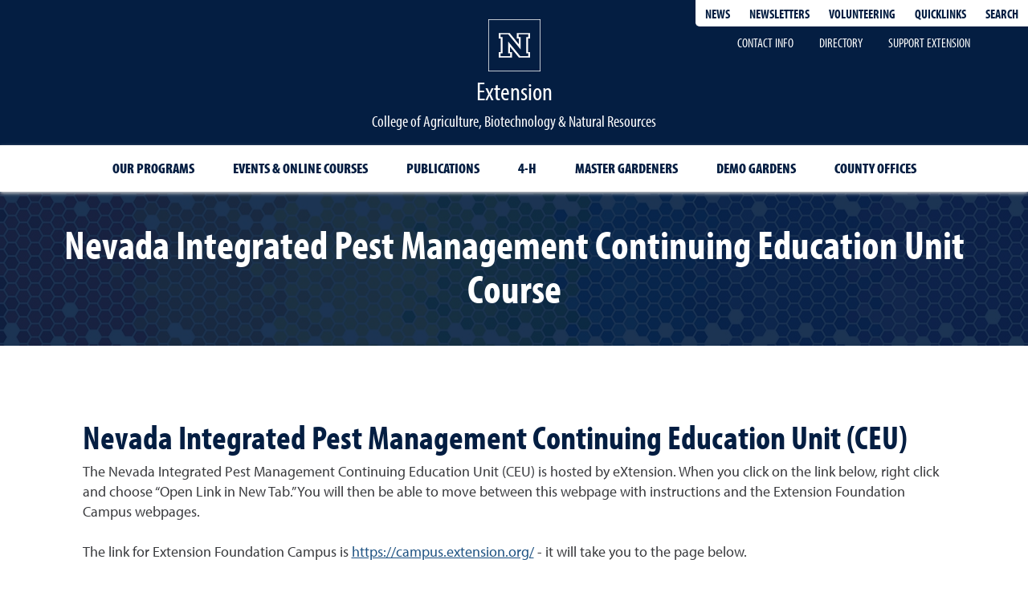

--- FILE ---
content_type: text/html; charset=utf-8
request_url: https://extension.unr.edu/publication.aspx?PubID=2805
body_size: 43024
content:



<!DOCTYPE html>

<html class="no-js" lang="en-us" xml:lang="en-us">
<head><meta charset="utf-8" /><meta http-equiv="x-ua-compatible" content="ie=edge" /><meta name="viewport" content="width=device-width, initial-scale=1" />

    <!-- Google Site Verification Code -->
    <meta name="google-site-verification" content="8iRZDPi9aFmyTnJWS45mFD9dohNL_ix2aSI0y4FTGQg" /><title>
	Nevada Integrated Pest Management Continuing Education Unit Course | Extension | University of Nevada, Reno
</title>

    <!-- SEO Meta -->
    
    


    <!-- Icons -->
    <link rel="apple-touch-icon" sizes="180x180" href="https://www.unr.edu/Assets/Icons/other/apple-touch-icon.png" /><link rel="icon" type="image/png" sizes="32x32" href="https://www.unr.edu/Assets/Icons/other/favicon-32x32.png" /><link rel="icon" type="image/png" sizes="16x16" href="https://www.unr.edu/Assets/Icons/other/favicon-16x16.png" /><link rel="manifest" href="https://extension.unr.edu/Assets/Icons/other/webmanifest.json" /><link rel="mask-icon" href="https://www.unr.edu/Assets/Icons/other/safari-pinned-tab.svg" color="#003366" /><meta name="msapplication-TileColor" content="#dfe5e9" /><meta name="theme-color" content="#041E42" />

    <!-- PreConnects -->
    <link rel="preconnect" href="https://use.typekit.net/" /><link rel="preconnect" href="https://www.googletagmanager.com/" /><link rel="preconnect" href="https://www.google-analytics.com/" /><link rel="preconnect" href="https://cdn.plyr.io/" />

    <!-- Start Data Layer -->
    <script>
        dataLayer = [
            {
                'title': '',
                'pageType': '',
                'schema': 'SectionFront',
                'sectionTitle': 'Extension',
                'sectionType': 'Unit',
                'sectionParent': 'College of Agriculture, Biotechnology &amp; Natural Resources',
                'audience': 'on-campus',
                'authors': '',
                'created': '20190201T17:53:34',
                'changed': '20230808T20:56:36'
            }
        ];
    </script>
    <!-- End Data Layer -->

    <!-- Start 2021 Google Tag Manager (account under webmaster@cabnr.unr.edu) -->
    <script>(function (w, d, s, l, i) {
            w[l] = w[l] || []; w[l].push({
                'gtm.start':
                    new Date().getTime(), event: 'gtm.js'
            }); var f = d.getElementsByTagName(s)[0],
                j = d.createElement(s), dl = l != 'dataLayer' ? '&l=' + l : ''; j.async = true; j.src =
                    'https://www.googletagmanager.com/gtm.js?id=' + i + dl; f.parentNode.insertBefore(j, f);
        })(window, document, 'script', 'dataLayer', 'GTM-MKZBGF3');</script>
    <!-- End 2021 Google Tag Manager -->

    <!-- 
        Google GA4 tag (gtag.js)
        <script async src="https://www.googletagmanager.com/gtag/js?id=G-CLS3476846"></script>
        <script>
            window.dataLayer = window.dataLayer || [];
            function gtag() { dataLayer.push(arguments); }
            gtag('js', new Date());

            gtag('config', 'G-CLS3476846');
        </script>
        End Google GA4 tag (gtag.js) 
      -->

    <!--Fonts-->
    <link href="Assets/Styles/Fonts/_MainFonts.min.css" rel="preload stylesheet" as="style" type="text/css" />
    <!-- Start Section CSS -->
    <link href="Assets/Styles/External/foundation-6.7.4.min.css" rel="preload stylesheet" as="style" type="text/css" /><link href="Assets/styles/site-2025-04.min.css" rel="preload stylesheet" as="style" type="text/css" /><link href="Assets/Styles/External/motion-ui-1.1.1.min.css" rel="preload stylesheet" as="style" type="text/css" /><link href="Assets/Styles/Section.min.css" rel="preload stylesheet" as="style" type="text/css" /><link href="Assets/styles/Print.css" rel="stylesheet" type="text/css" media="print" />
    <style>
        .pagebreakhere {
            page-break-before: always;
        }

        .local-quicklinks.secondary-blue-bg {
            background-color: #1f5383;
        }

            .local-quicklinks.secondary-blue-bg ul li {
                background-color: #1f5383;
            }

                .local-quicklinks.secondary-blue-bg ul li a:hover, .local-quicklinks.secondary-blue-bg ul li a:focus {
                    background-color: #fff;
                    color: #041e42;
                }

                    .local-quicklinks.secondary-blue-bg ul li a:hover > .local-quicklink-icon, .local-quicklinks.secondary-blue-bg ul li a:focus > .local-quicklink-icon {
                        border: 2px solid rgba(4,30,66,.8);
                        color: #041e42;
                    }

                        .local-quicklinks.secondary-blue-bg ul li a:hover > .local-quicklink-icon > svg > g, .local-quicklinks.secondary-blue-bg ul li a:focus > .local-quicklink-icon > svg > g {
                            fill: #041e42;
                        }

                    .local-quicklinks.secondary-blue-bg ul li a:hover > span, .local-quicklinks.secondary-blue-bg ul li a:focus > span {
                        color: #041e42;
                    }

        .local-quicklinks.dark-gray-bg {
            background-color: #46474a;
        }

            .local-quicklinks.dark-gray-bg ul li {
                background-color: #46474a;
            }

                .local-quicklinks.dark-gray-bg ul li a:hover, .local-quicklinks.dark-gray-bg ul li a:focus {
                    background-color: #fff;
                    color: #041e42;
                }

                    .local-quicklinks.dark-gray-bg ul li a:hover > .local-quicklink-icon, .local-quicklinks.dark-gray-bg ul li a:focus > .local-quicklink-icon {
                        border: 2px solid rgba(4,30,66,.8);
                        color: #041e42;
                    }

                        .local-quicklinks.dark-gray-bg ul li a:hover > .local-quicklink-icon > svg > g, .local-quicklinks.dark-gray-bg ul li a:focus > .local-quicklink-icon > svg > g {
                            fill: #041e42;
                        }

                    .local-quicklinks.dark-gray-bg ul li a:hover > span, .local-quicklinks.dark-gray-bg ul li a:focus > span {
                        color: #041e42;
                    }
    </style>
    
    <style>
        @media screen, speech {
            #PrintPub01 {
                display: none;
            }
        }

        @media print {
            #divCitation {
                display: none;
            }

            #ctl00_ctl00_CPH_Body_CPH_Main_Body_div8Col {
                display: none;
            }

            #PrintPub01 {
                display: block;
            }
        }
    </style>
<meta name="Description" content="Directions on how to use navigate and the online course for the Nevada Integrated Pest Management Continuing Education Unit (CEU)" /><meta property="og:title" content="Nevada Integrated Pest Management Continuing Education Unit Course | Extension | University of Nevada, Reno" /><meta property="og:url" content="https://extension.unr.edu/publication.aspx?PubID=2805" /><meta property="og:description" content="Directions on how to use navigate and the online course for the Nevada Integrated Pest Management Continuing Education Unit (CEU)" /><meta property="og:type" content="website" /><meta property="og:site_name" content="Extension | University of Nevada, Reno" /><meta property="og:image" content="https://extension.unr.edu/assets/images/safe-image.jpeg" /><meta property="og:image:secure_url" content="https://extension.unr.edu/assets/images/safe-image.jpeg" /><meta property="og:image:alt" content="University of Nevada, Reno logo" /><meta name="twitter:title" content="Nevada Integrated Pest Management Continuing Education Unit Course | Extension | University of Nevada, Reno" /><meta name="twitter:description" content="Directions on how to use navigate and the online course for the Nevada Integrated Pest Management Continuing Education Unit (CEU)" /><meta name="twitter:site" content="@UNRExtension" /><meta name="keywords" content="IPM. Integrated pest management, online course, pests, pesticide applicator, extension online course, hefner, kratsch," /></head>
<body>
    <!-- Google Tag Manager (noscript) -->
    <noscript>
        <iframe src="https://www.googletagmanager.com/ns.html?id=GTM-MKZBGF3" height="0" width="0" style="display: none; visibility: hidden" title="Google Tag Manager"></iframe>
    </noscript>
    <!-- End Google Tag Manager (noscript) -->
    <!-- Start Header -->
    <!-- Firefox visibility bug fix & noscript options -->
    <script>0</script>
    <header id="site-main-header" aria-label="Site Header">
        <!-- Skip Navigation -->
        <div id="skipnav" class="site-skip-nav" aria-label="Skip Navigation" role="navigation">
            <a href="#main-content" class="blue" tabindex="0">skip to main content</a>
        </div>
        <!-- Start Site Navigation -->
        <nav class="nav nav-site" aria-label="Site Navigation">
            <!--KS navigation container-->
            <div class="ks-nav-container grid-container">
                <div class="top-bar grid-y" id="responsive-menu">
                    <div class="cell">
                        <div class="grid-x">
                            <div class="cell small-12 medium-12 align-right">
                                <div class="top-bar-right align-right">
                                    <ul class="menu align-center">
                                        <!-- Start Header Links -->
                                        <li class="menu-link"><a href="https://www.unr.edu/cabnr/about-and-resources/news-events" class="li-menu-link self-align-middle">News</a></li>
                                        <li class="menu-link"><a href="https://www.unr.edu/cabnr/newsletter" class="li-menu-link self-align-middle">Newsletters</a></li>
                                        <li class="menu-link"><a href="https://extension.unr.edu/volunteers.aspx" class="li-menu-link self-align-middle">Volunteering</a></li>
                                        <!-- End Header Links -->
                                        <li class="expand" onclick="toggleTab('quicklinks');">
                                            <button id="unr-quicklinks-btn" aria-controls="unr-quicklinks" aria-expanded="false" aria-haspopup="true" aria-label="Quicklinks">Quicklinks</button>
                                        </li>

                                        <li class="expand" onclick="toggleTab('unr-search');">
                                            <button id="unr-search-btn" aria-controls="unr-search" aria-expanded="false" aria-haspopup="true" aria-label="Search UNR.edu">Search</button>
                                        </li>
                                    </ul>
                                </div>
                            </div>
                        </div>
                    </div>
                    <div class="cell hide-for-small-only hide-for-medium-only">
                        <div class="grid-x">
                            <div class="cell small-12">
                                <div class="section-callout-menu">
                                    <ul class="menu align-center">
                                        <li><a href="https://extension.unr.edu/contact-us.aspx" class="global-contact">Contact Info</a></li>
                                        <li><a href="https://extension.unr.edu/directory.aspx" class="global-directory">Directory</a></li>
                                        <li><a href="https://extension.unr.edu/support-extension.aspx">Support Extension</a></li>
                                    </ul>
                                </div>
                            </div>
                        </div>
                    </div>
                </div>
                <!-- Expanded Quick links panel-->



                <!-- Quick Links Panel -->
                <div class="grid-x containerTab menu" id="quicklinks" aria-hidden="true" data-submenu data-options="closeOnClick:true; hover: false;" aria-label="Skip Navigation" role="navigation" style="display: none">
                    <div class="cell closebtn-wrapper">
                        <button id="close-quicklinks-btn" class="closebtn text-right ks-close-btn" aria-label="Close Quicklinks">&times;</button>
                    </div>
                    <!-- Expanded content quicklinks -->
                    <div class="cell expand-title text-center ks-ql-header">
                        <h2>Quicklinks</h2>
                    </div>

                    <div class="cell expand-list ks-ql-body">
                        <div class="grid-x grid-padding-x small-12">
                            <div class="cell large-auto text-left">
                                <p class="group-heading"><strong>EXTENSION</strong></p>
                                <ul class="expand-list ks-ql-list">
                                    <li><a href="https://extension.unr.edu/news.aspx">In the News</a></li>
                                    <li><a href="https://extension.unr.edu/about.aspx">About Extension</a></li>
                                    <li><a href="https://extension.unr.edu/history.aspx">History of Extension</a></li>
                                    <li><a href="https://extension.unr.edu/reports.aspx">County Reports</a></li>
                                    <li><a href="https://extension.unr.edu/admin-offices.aspx">Admin Offices</a></li>
                                    <li><a href="https://extension.unr.edu/employees.aspx">Employee Resources</a></li>
                                </ul>
                            </div>
                            <div class="cell large-auto text-left">
                                <p class="group-heading"><strong>COLLEGE ORGANIZATION</strong></p>
                                <ul class="expand-list ks-ql-list">
                                    <li><a href="https://www.unr.edu/cabnr/">College of Ag, Biotech &amp; Nat Resources (CABNR)</a></li>
                                    <li><a href="https://naes.unr.edu/default.aspx">Experiment Station</a></li>
                                    <li><a href="https://extendedstudies.unr.edu/">Extended Studies</a></li>
                                    <li><a href="https://extension.unr.edu/default.aspx">Extension</a></li>
                                </ul>
                            </div>
                            <div class="cell large-auto text-left">
                                <p class="group-heading"><strong>CABNR Departments</strong></p>
                                <ul class="expand-list ks-ql-list">
                                    <li><a href="https://www.unr.edu/avrs">Ag, Vet &amp; Range Sci</a></li>
                                    <li><a href="https://www.unr.edu/bmb/">Biochem &amp; Molecular Biology</a></li>
                                    <li><a href="https://www.unr.edu/nutrition">Nutrition</a></li>
                                    <li><a href="https://www.unr.edu/nres/">Natural Resources &amp; Environmental Sci</a></li>
                                </ul>
                            </div>
                            <div class="cell large-auto text-left">
                                <p class="group-heading"><strong>University Tools</strong></p>
                                <ul class="expand-list ks-ql-list">
                                    <li><a href="https://unr.teamdynamix.com/TDClient/2684/Portal/KB/?CategoryID=19234">Email Access</a></li>
                                    <li><a href="https://www.unr.edu/provost/faculty-affairs/evaluation/interfolio">Interfolio</a></li>
                                    <li><a href="https://nevada.account.box.com/login">NevadaBox</a></li>
                                    <li><a href="https://www.unr.edu/workday">Workday</a></li>
                                    <li><a href="https://unr.zoom.us/">Zoom Login</a></li>

                                </ul>
                            </div>

                            <div class="cell large-auto text-left">
                                <p class="group-heading"><strong>University resources</strong></p>
                                <ul class="expand-list ks-ql-list">
                                    <li><a href="https://www.unr.edu/around-campus">Campus Map</a></li>
                                    <li><a href="https://webapps.unr.edu/CampusDirectory/index.aspx?AcceptsCookies=1">Employee Directory</a></li>
                                    <li><a href="https://www.unr.edu/hr">Human Resources</a></li>
                                    <li><a href="https://www.unr.edu/parking">Parking</a></li>
                                    <li><a href="https://www.unr.edu/police">Police Services</a></li>
                                </ul>
                            </div>

                        </div>
                    </div>
                </div>
                <!-- Expanded content search -->



                <!-- Expanded content search -->
                <div class="grid-x containerTab menu" id="unr-search" aria-hidden="true" role="search" data-submenu data-options="closeOnClick:true; hover: false;" style="display: none">
                    <div class="cell closebtn-wrapper">
                        <button id="close-site-search-btn" class="closebtn text-right ks-close-btn" aria-label="Close Site Search">&times;</button>
                    </div>
                    <div class="small-12 cell expand-title text-center ks-search-header">
                        <h2>Search</h2>
                    </div>
                    <div class="small-12 medium-10 medium-offset-1 cell expand-search">
                        <form class="expand-search-form" onsubmit="this.submit();return false;" method="get" action="https://extension.unr.edu/search.aspx" role="search" aria-label="Site search">
                            <div class="grid-container">
                                <div class="grid-x grid-padding-x">
                                    <div class="small-9 medium-11 cell">
                                        <label for="site-search" class="show-for-sr">Search www.unr.edu</label>
                                        <input id="site-search" name="q" class="new-site-search-input align-self-middle" type="search" placeholder="Search www.unr.edu">
                                    </div>
                                    <div class="small-2 medium-1 cell">
                                        <button id="unr-site-search-btn" class="new-site-search-input-button" type="submit" aria-label="Search www.unr.edu">
                                            <span>Search</span>
                                        </button>
                                    </div>
                                    <div class="small-12 cell">
                                        <div class="expand-search-links" role="region" aria-labelledby="expand-search-label">
                                            <ul class="expand-search-list ">
                                                <li><strong>Popular Searches: </strong></li>
                                                <li><a href="https://extension.unr.edu/employees.aspx">Employee Resources</a></li>
                                                <li><a href="https://extension.unr.edu/volunteers.aspx">Volunteer Resources</a></li>
                                            </ul>
                                        </div>
                                    </div>
                                </div>
                            </div>
                        </form>
                    </div>
                </div>
                <!-- New Site/Section Logo -->
                <div class="grid-x">
                    <div class="branding-new cell text-center" style="margin-left: 0 auto; margin-right: 0 auto;">
                        <a href="https://www.unr.edu/" class="logo-link">
                            <img class="university-logo-large-img align-image-bottom" alt="University of Nevada, Reno Homepage" src="https://www.unr.edu/Assets/Icons/logos/university-logo.svg" width="65" height="65">
                        </a>
                        <a href="https://extension.unr.edu/default.aspx" class="logo-link">
                            <h1 class="logo-text-new align-text-middle">Extension</h1>
                        </a>
                        <span class="logo-subtext show-for-large">College of Agriculture, Biotechnology & Natural Resources</span>
                    </div>
                </div>
                <!-- Start Site Logo -->
                <!-- End Site Logo -->
                <!-- New Site/Section Primary Nav Links -->
                <div class="grid-x">
                    <div class="cell text-center">
                        <ul class="ks-nav menu align-center">
                            <!-- Schema Based Navigation -->
                            <li class="ks-nav menu-item border grow hide-for-small-only">
                                <a href="https://extension.unr.edu/areas-of-interest.aspx" hreflang="en-us" class="global-program">Our Programs</a>
                            </li>
                            <li class="ks-nav menu-item border grow hide-for-small-only">
                                <a href="https://extension.unr.edu/events.aspx" hreflang="en-us" class="global-events">Events & Online Courses</a>
                            </li>

                            <li class="ks-nav menu-item border grow hide-for-small-only">
                                <a href="https://extension.unr.edu/publications.aspx" class="global-pubs" hreflang="en-us">Publications</a>
                            </li>
                            <li class="ks-nav menu-item border grow hide-for-small-only">
                                <a href="https://extension.unr.edu/4h/default.aspx" hreflang="en-us">4-H</a>
                            </li>
                            <li class="ks-nav menu-item border grow hide-for-small-only">
                                <a href="https://extension.unr.edu/master-gardeners/default.aspx" hreflang="en-us">Master Gardeners</a>
                            </li>
                            <li class="ks-nav menu-item border grow hide-for-small-only">
                                <a href="https://extension.unr.edu/county-gardens.aspx" hreflang="en-us">Demo Gardens</a>
                            </li>
                            <li class="ks-nav menu-item border grow hide-for-small-only">
                                <a href="https://extension.unr.edu/county-offices.aspx" class="global-offices" hreflang="en-us">County Offices</a>
                            </li>
                            
<li class="ks-nav menu-item border grow hide-for-medium hide-for-large">
    <button id="mobile-menu-button" class="mobile-menu-button" data-toggle="mobile-menu-list">Menu</button>
    <div id="mobile-menu-list" class="mobile-menu" style="display: none;" data-toggler data-animate="hinge-in-from-top hinge-out-from-top">
        
                <ul class="menu vertical accordion-menu text-left" data-accordion-menu data-submenu-toggle="true" data-multi-open="true" data-slide-speed="0" data-options="closeOnClick:false; disableHover: false; arrows: false;">
            
                <li class="align-self-left side-nav-menu-parent custom-accordion-menu-li " data-level="1">
                    <a href='/programs.aspx' class="side-navigation-link align-self-middle">
                        <div class="side-nav-link-text-wrapper">
                            <span class="side-nav-link-text align-self-middle)">Our Programs</span>
                        </div>
                    </a>
                    
                            <ul class="side-menu-links custom-accordion-menu-ul menu vertical submenu nested mobile" data-submenu data-options="closeOnClick:false; hover: true;">
                        
                            <li class="align-self-left side-nav-menu-parent custom-accordion-menu-li " data-level="2">
                                <a href='/aging-elderly.aspx' class=" side-navigation-link align-self-middle">
                                    <div class="side-nav-link-text-wrapper">
                                        <span class="side-nav-link-text align-self-middle)">Aging & Elders</span>
                                    </div>
                                </a>
                                
                            </li>
                        
                            <li class="align-self-left side-nav-menu-parent custom-accordion-menu-li " data-level="2">
                                <a href='/business-management-economics.aspx' class=" side-navigation-link align-self-middle">
                                    <div class="side-nav-link-text-wrapper">
                                        <span class="side-nav-link-text align-self-middle)">Business Management & Economic Development</span>
                                    </div>
                                </a>
                                
                            </li>
                        
                            <li class="align-self-left side-nav-menu-parent custom-accordion-menu-li " data-level="2">
                                <a href='/children-youth-families.aspx' class=" side-navigation-link align-self-middle">
                                    <div class="side-nav-link-text-wrapper">
                                        <span class="side-nav-link-text align-self-middle)">Children, Youth & Families</span>
                                    </div>
                                </a>
                                
                            </li>
                        
                            <li class="align-self-left side-nav-menu-parent custom-accordion-menu-li " data-level="2">
                                <a href='/community-development.aspx' class=" side-navigation-link align-self-middle">
                                    <div class="side-nav-link-text-wrapper">
                                        <span class="side-nav-link-text align-self-middle)">Community Development & Vitality</span>
                                    </div>
                                </a>
                                
                            </li>
                        
                            <li class="align-self-left side-nav-menu-parent custom-accordion-menu-li " data-level="2">
                                <a href='/environment-nature.aspx' class=" side-navigation-link align-self-middle">
                                    <div class="side-nav-link-text-wrapper">
                                        <span class="side-nav-link-text align-self-middle)">Environment & Nature</span>
                                    </div>
                                </a>
                                
                            </li>
                        
                            <li class="align-self-left side-nav-menu-parent custom-accordion-menu-li " data-level="2">
                                <a href='/farming-ranching.aspx' class=" side-navigation-link align-self-middle">
                                    <div class="side-nav-link-text-wrapper">
                                        <span class="side-nav-link-text align-self-middle)">Farming & Ranching</span>
                                    </div>
                                </a>
                                
                            </li>
                        
                            <li class="align-self-left side-nav-menu-parent custom-accordion-menu-li " data-level="2">
                                <a href='/fire.aspx' class=" side-navigation-link align-self-middle">
                                    <div class="side-nav-link-text-wrapper">
                                        <span class="side-nav-link-text align-self-middle)">Fire & Wildfire Prevention</span>
                                    </div>
                                </a>
                                
                            </li>
                        
                            <li class="align-self-left side-nav-menu-parent custom-accordion-menu-li " data-level="2">
                                <a href='/food-safety-quality.aspx' class=" side-navigation-link align-self-middle">
                                    <div class="side-nav-link-text-wrapper">
                                        <span class="side-nav-link-text align-self-middle)">Food Safety & Quality</span>
                                    </div>
                                </a>
                                
                            </li>
                        
                            <li class="align-self-left side-nav-menu-parent custom-accordion-menu-li " data-level="2">
                                <a href='/forage-food-crops.aspx' class=" side-navigation-link align-self-middle">
                                    <div class="side-nav-link-text-wrapper">
                                        <span class="side-nav-link-text align-self-middle)">Forage & Food Crops</span>
                                    </div>
                                </a>
                                
                            </li>
                        
                            <li class="align-self-left side-nav-menu-parent custom-accordion-menu-li " data-level="2">
                                <a href='/forest-woodlands.aspx' class=" side-navigation-link align-self-middle">
                                    <div class="side-nav-link-text-wrapper">
                                        <span class="side-nav-link-text align-self-middle)">Forest & Woodland</span>
                                    </div>
                                </a>
                                
                            </li>
                        
                            <li class="align-self-left side-nav-menu-parent custom-accordion-menu-li " data-level="2">
                                <a href='/trees-lawn-landscape.aspx' class=" side-navigation-link align-self-middle">
                                    <div class="side-nav-link-text-wrapper">
                                        <span class="side-nav-link-text align-self-middle)">Gardens, Trees & Landscapes</span>
                                    </div>
                                </a>
                                
                            </li>
                        
                            <li class="align-self-left side-nav-menu-parent custom-accordion-menu-li " data-level="2">
                                <a href='/government-relations.aspx' class=" side-navigation-link align-self-middle">
                                    <div class="side-nav-link-text-wrapper">
                                        <span class="side-nav-link-text align-self-middle)">Government Development & Planning</span>
                                    </div>
                                </a>
                                
                            </li>
                        
                            <li class="align-self-left side-nav-menu-parent custom-accordion-menu-li " data-level="2">
                                <a href='/healthy-eating.aspx' class=" side-navigation-link align-self-middle">
                                    <div class="side-nav-link-text-wrapper">
                                        <span class="side-nav-link-text align-self-middle)">Healthy Eating</span>
                                    </div>
                                </a>
                                
                            </li>
                        
                            <li class="align-self-left side-nav-menu-parent custom-accordion-menu-li " data-level="2">
                                <a href='/healthy-lifestyle.aspx' class=" side-navigation-link align-self-middle">
                                    <div class="side-nav-link-text-wrapper">
                                        <span class="side-nav-link-text align-self-middle)">Healthy Lifestyle</span>
                                    </div>
                                </a>
                                
                            </li>
                        
                            <li class="align-self-left side-nav-menu-parent custom-accordion-menu-li " data-level="2">
                                <a href='/healthy-living.aspx' class=" side-navigation-link align-self-middle">
                                    <div class="side-nav-link-text-wrapper">
                                        <span class="side-nav-link-text align-self-middle)">Healthy Living</span>
                                    </div>
                                </a>
                                
                            </li>
                        
                            <li class="align-self-left side-nav-menu-parent custom-accordion-menu-li " data-level="2">
                                <a href='/livestock-domestic-animals.aspx' class=" side-navigation-link align-self-middle">
                                    <div class="side-nav-link-text-wrapper">
                                        <span class="side-nav-link-text align-self-middle)">Livestock & Domestic Animals</span>
                                    </div>
                                </a>
                                
                            </li>
                        
                            <li class="align-self-left side-nav-menu-parent custom-accordion-menu-li " data-level="2">
                                <a href='/nutritional-science.aspx' class=" side-navigation-link align-self-middle">
                                    <div class="side-nav-link-text-wrapper">
                                        <span class="side-nav-link-text align-self-middle)">Nutritional Science</span>
                                    </div>
                                </a>
                                
                            </li>
                        
                            <li class="align-self-left side-nav-menu-parent custom-accordion-menu-li " data-level="2">
                                <a href='/pest-diseases.aspx' class=" side-navigation-link align-self-middle">
                                    <div class="side-nav-link-text-wrapper">
                                        <span class="side-nav-link-text align-self-middle)">Pest and Plant Diseases</span>
                                    </div>
                                </a>
                                
                            </li>
                        
                            <li class="align-self-left side-nav-menu-parent custom-accordion-menu-li " data-level="2">
                                <a href='/rangelands.aspx' class=" side-navigation-link align-self-middle">
                                    <div class="side-nav-link-text-wrapper">
                                        <span class="side-nav-link-text align-self-middle)">Rangeland Management</span>
                                    </div>
                                </a>
                                
                            </li>
                        
                            <li class="align-self-left side-nav-menu-parent custom-accordion-menu-li " data-level="2">
                                <a href='/self-help.aspx' class=" side-navigation-link align-self-middle">
                                    <div class="side-nav-link-text-wrapper">
                                        <span class="side-nav-link-text align-self-middle)">Self Help</span>
                                    </div>
                                </a>
                                
                            </li>
                        
                            <li class="align-self-left side-nav-menu-parent custom-accordion-menu-li " data-level="2">
                                <a href='/sustainable-energy.aspx' class=" side-navigation-link align-self-middle">
                                    <div class="side-nav-link-text-wrapper">
                                        <span class="side-nav-link-text align-self-middle)">Sustainable Energy</span>
                                    </div>
                                </a>
                                
                            </li>
                        
                            <li class="align-self-left side-nav-menu-parent custom-accordion-menu-li " data-level="2">
                                <a href='/water.aspx' class=" side-navigation-link align-self-middle">
                                    <div class="side-nav-link-text-wrapper">
                                        <span class="side-nav-link-text align-self-middle)">Water</span>
                                    </div>
                                </a>
                                
                            </li>
                        
                            <li class="align-self-left side-nav-menu-parent custom-accordion-menu-li " data-level="2">
                                <a href='/wildlife.aspx' class=" side-navigation-link align-self-middle">
                                    <div class="side-nav-link-text-wrapper">
                                        <span class="side-nav-link-text align-self-middle)">Wildlife</span>
                                    </div>
                                </a>
                                
                            </li>
                        
                            <li class="align-self-left side-nav-menu-parent custom-accordion-menu-li " data-level="2">
                                <a href='/youth-family.aspx' class=" side-navigation-link align-self-middle">
                                    <div class="side-nav-link-text-wrapper">
                                        <span class="side-nav-link-text align-self-middle)">Youth & Families</span>
                                    </div>
                                </a>
                                
                            </li>
                        
                            </ul>
                        
                </li>
            
                <li class="align-self-left side-nav-menu-parent custom-accordion-menu-li " data-level="1">
                    <a href='/events.aspx' class="side-navigation-link align-self-middle">
                        <div class="side-nav-link-text-wrapper">
                            <span class="side-nav-link-text align-self-middle)">Events & Online Courses</span>
                        </div>
                    </a>
                    
                </li>
            
                <li class="align-self-left side-nav-menu-parent custom-accordion-menu-li " data-level="1">
                    <a href='/publications.aspx' class="side-navigation-link align-self-middle">
                        <div class="side-nav-link-text-wrapper">
                            <span class="side-nav-link-text align-self-middle)">Publications</span>
                        </div>
                    </a>
                    
                            <ul class="side-menu-links custom-accordion-menu-ul menu vertical submenu nested mobile" data-submenu data-options="closeOnClick:false; hover: true;">
                        
                            <li class="align-self-left side-nav-menu-parent custom-accordion-menu-li " data-level="2">
                                <a href='/reports.aspx' class=" side-navigation-link align-self-middle">
                                    <div class="side-nav-link-text-wrapper">
                                        <span class="side-nav-link-text align-self-middle)">County Reports</span>
                                    </div>
                                </a>
                                
                            </li>
                        
                            </ul>
                        
                </li>
            
                <li class="align-self-left side-nav-menu-parent custom-accordion-menu-li " data-level="1">
                    <a href='/4h/Default.aspx' class="side-navigation-link align-self-middle">
                        <div class="side-nav-link-text-wrapper">
                            <span class="side-nav-link-text align-self-middle)">4-H</span>
                        </div>
                    </a>
                    
                            <ul class="side-menu-links custom-accordion-menu-ul menu vertical submenu nested mobile" data-submenu data-options="closeOnClick:false; hover: true;">
                        
                            <li class="align-self-left side-nav-menu-parent custom-accordion-menu-li " data-level="2">
                                <a href='/4h/people.aspx' class=" side-navigation-link align-self-middle">
                                    <div class="side-nav-link-text-wrapper">
                                        <span class="side-nav-link-text align-self-middle)">Personnel</span>
                                    </div>
                                </a>
                                
                            </li>
                        
                            <li class="align-self-left side-nav-menu-parent custom-accordion-menu-li " data-level="2">
                                <a href='/4h/programs.aspx' class=" side-navigation-link align-self-middle">
                                    <div class="side-nav-link-text-wrapper">
                                        <span class="side-nav-link-text align-self-middle)">Programs</span>
                                    </div>
                                </a>
                                
                            </li>
                        
                            <li class="align-self-left side-nav-menu-parent custom-accordion-menu-li " data-level="2">
                                <a href='/4h/pubs.aspx' class=" side-navigation-link align-self-middle">
                                    <div class="side-nav-link-text-wrapper">
                                        <span class="side-nav-link-text align-self-middle)">Publications</span>
                                    </div>
                                </a>
                                
                            </li>
                        
                            <li class="align-self-left side-nav-menu-parent custom-accordion-menu-li " data-level="2">
                                <a href='/4h/policies-forms.aspx' class=" side-navigation-link align-self-middle">
                                    <div class="side-nav-link-text-wrapper">
                                        <span class="side-nav-link-text align-self-middle)">Policies/Forms/Procedures</span>
                                    </div>
                                </a>
                                
                                        <ul class="side-menu-links custom-accordion-menu-ul menu vertical submenu nested mobile" data-submenu data-options="closeOnClick:false; hover: true;">
                                    
                                        <li class="custom-accordion-menu-li" data-level="3">
                                            <a href='/4h/forms.aspx' class=" side-navigation-link">Forms & Record Books</a>
                                            
                                        </li>
                                    
                                        </ul>
                                    
                            </li>
                        
                            <li class="align-self-left side-nav-menu-parent custom-accordion-menu-li " data-level="2">
                                <a href='/4h/newsletter.aspx' class=" side-navigation-link align-self-middle">
                                    <div class="side-nav-link-text-wrapper">
                                        <span class="side-nav-link-text align-self-middle)">Newsletters</span>
                                    </div>
                                </a>
                                
                                        <ul class="side-menu-links custom-accordion-menu-ul menu vertical submenu nested mobile" data-submenu data-options="closeOnClick:false; hover: true;">
                                    
                                        <li class="custom-accordion-menu-li" data-level="3">
                                            <a href='/4h/newsletters-archive.aspx' class=" side-navigation-link">Archives</a>
                                            
                                        </li>
                                    
                                        </ul>
                                    
                            </li>
                        
                            <li class="align-self-left side-nav-menu-parent custom-accordion-menu-li " data-level="2">
                                <a href='/4h/camp.aspx' class=" side-navigation-link align-self-middle">
                                    <div class="side-nav-link-text-wrapper">
                                        <span class="side-nav-link-text align-self-middle)">Camp</span>
                                    </div>
                                </a>
                                
                            </li>
                        
                            <li class="align-self-left side-nav-menu-parent custom-accordion-menu-li " data-level="2">
                                <a href='/4h/join-4h.aspx' class=" side-navigation-link align-self-middle">
                                    <div class="side-nav-link-text-wrapper">
                                        <span class="side-nav-link-text align-self-middle)">Join</span>
                                    </div>
                                </a>
                                
                            </li>
                        
                            <li class="align-self-left side-nav-menu-parent custom-accordion-menu-li " data-level="2">
                                <a href='/4h/rentals.aspx' class=" side-navigation-link align-self-middle">
                                    <div class="side-nav-link-text-wrapper">
                                        <span class="side-nav-link-text align-self-middle)">Rentals</span>
                                    </div>
                                </a>
                                
                            </li>
                        
                            <li class="align-self-left side-nav-menu-parent custom-accordion-menu-li " data-level="2">
                                <a href='/4h/washoe.aspx' class=" side-navigation-link align-self-middle">
                                    <div class="side-nav-link-text-wrapper">
                                        <span class="side-nav-link-text align-self-middle)">Washoe County</span>
                                    </div>
                                </a>
                                
                            </li>
                        
                            </ul>
                        
                </li>
            
                <li class="align-self-left side-nav-menu-parent custom-accordion-menu-li " data-level="1">
                    <a href='/master-gardeners/Default.aspx' class="side-navigation-link align-self-middle">
                        <div class="side-nav-link-text-wrapper">
                            <span class="side-nav-link-text align-self-middle)">Master Gardeners</span>
                        </div>
                    </a>
                    
                            <ul class="side-menu-links custom-accordion-menu-ul menu vertical submenu nested mobile" data-submenu data-options="closeOnClick:false; hover: true;">
                        
                            <li class="align-self-left side-nav-menu-parent custom-accordion-menu-li " data-level="2">
                                <a href='/master-gardeners/contact-master-gardeners.aspx' class=" side-navigation-link align-self-middle">
                                    <div class="side-nav-link-text-wrapper">
                                        <span class="side-nav-link-text align-self-middle)">Contact MGs</span>
                                    </div>
                                </a>
                                
                            </li>
                        
                            <li class="align-self-left side-nav-menu-parent custom-accordion-menu-li " data-level="2">
                                <a href='/master-gardeners/join-master-gardeners.aspx' class=" side-navigation-link align-self-middle">
                                    <div class="side-nav-link-text-wrapper">
                                        <span class="side-nav-link-text align-self-middle)">Join</span>
                                    </div>
                                </a>
                                
                            </li>
                        
                            <li class="align-self-left side-nav-menu-parent custom-accordion-menu-li " data-level="2">
                                <a href='/master-gardeners/people.aspx' class=" side-navigation-link align-self-middle">
                                    <div class="side-nav-link-text-wrapper">
                                        <span class="side-nav-link-text align-self-middle)">The Team</span>
                                    </div>
                                </a>
                                
                            </li>
                        
                            <li class="align-self-left side-nav-menu-parent custom-accordion-menu-li " data-level="2">
                                <a href='/grow-your-own/default.aspx' class=" side-navigation-link align-self-middle">
                                    <div class="side-nav-link-text-wrapper">
                                        <span class="side-nav-link-text align-self-middle)">GYO Program</span>
                                    </div>
                                </a>
                                
                            </li>
                        
                            <li class="align-self-left side-nav-menu-parent custom-accordion-menu-li " data-level="2">
                                <a href='/master-gardeners/newsletters-archive.aspx' class=" side-navigation-link align-self-middle">
                                    <div class="side-nav-link-text-wrapper">
                                        <span class="side-nav-link-text align-self-middle)">Newsletters</span>
                                    </div>
                                </a>
                                
                                        <ul class="side-menu-links custom-accordion-menu-ul menu vertical submenu nested mobile" data-submenu data-options="closeOnClick:false; hover: true;">
                                    
                                        <li class="custom-accordion-menu-li" data-level="3">
                                            <a href='/master-gardeners/newsletter.aspx' class=" side-navigation-link">Most Recent</a>
                                            
                                        </li>
                                    
                                        </ul>
                                    
                            </li>
                        
                            <li class="align-self-left side-nav-menu-parent custom-accordion-menu-li " data-level="2">
                                <a href='/master-gardeners/pubs.aspx' class=" side-navigation-link align-self-middle">
                                    <div class="side-nav-link-text-wrapper">
                                        <span class="side-nav-link-text align-self-middle)">Publications</span>
                                    </div>
                                </a>
                                
                            </li>
                        
                            <li class="align-self-left side-nav-menu-parent custom-accordion-menu-li " data-level="2">
                                <a href='/master-gardeners/programs.aspx' class=" side-navigation-link align-self-middle">
                                    <div class="side-nav-link-text-wrapper">
                                        <span class="side-nav-link-text align-self-middle)">Programs</span>
                                    </div>
                                </a>
                                
                                        <ul class="side-menu-links custom-accordion-menu-ul menu vertical submenu nested mobile" data-submenu data-options="closeOnClick:false; hover: true;">
                                    
                                        <li class="custom-accordion-menu-li" data-level="3">
                                            <a href='/master-gardeners/clark.aspx' class=" side-navigation-link">Clark County</a>
                                            
                                        </li>
                                    
                                        <li class="custom-accordion-menu-li" data-level="3">
                                            <a href='/master-gardeners/washoe.aspx' class=" side-navigation-link">Washoe County</a>
                                            
                                        </li>
                                    
                                        </ul>
                                    
                            </li>
                        
                            </ul>
                        
                </li>
            
                <li class="align-self-left side-nav-menu-parent custom-accordion-menu-li " data-level="1">
                    <a href='/county-gardens.aspx' class="side-navigation-link align-self-middle">
                        <div class="side-nav-link-text-wrapper">
                            <span class="side-nav-link-text align-self-middle)">Research & Demo Gardens</span>
                        </div>
                    </a>
                    
                </li>
            
                <li class="align-self-left side-nav-menu-parent custom-accordion-menu-li " data-level="1">
                    <a href='/county-offices.aspx' class="side-navigation-link align-self-middle">
                        <div class="side-nav-link-text-wrapper">
                            <span class="side-nav-link-text align-self-middle)">County Offices</span>
                        </div>
                    </a>
                    
                            <ul class="side-menu-links custom-accordion-menu-ul menu vertical submenu nested mobile" data-submenu data-options="closeOnClick:false; hover: true;">
                        
                            <li class="align-self-left side-nav-menu-parent custom-accordion-menu-li " data-level="2">
                                <a href='/carson-city.aspx' class=" side-navigation-link align-self-middle">
                                    <div class="side-nav-link-text-wrapper">
                                        <span class="side-nav-link-text align-self-middle)">Carson City & Storey County</span>
                                    </div>
                                </a>
                                
                            </li>
                        
                            <li class="align-self-left side-nav-menu-parent custom-accordion-menu-li " data-level="2">
                                <a href='/churchill.aspx' class=" side-navigation-link align-self-middle">
                                    <div class="side-nav-link-text-wrapper">
                                        <span class="side-nav-link-text align-self-middle)">Churchill County</span>
                                    </div>
                                </a>
                                
                            </li>
                        
                            <li class="align-self-left side-nav-menu-parent custom-accordion-menu-li " data-level="2">
                                <a href='/clark-main.aspx' class=" side-navigation-link align-self-middle">
                                    <div class="side-nav-link-text-wrapper">
                                        <span class="side-nav-link-text align-self-middle)">Clark County</span>
                                    </div>
                                </a>
                                
                                        <ul class="side-menu-links custom-accordion-menu-ul menu vertical submenu nested mobile" data-submenu data-options="closeOnClick:false; hover: true;">
                                    
                                        <li class="custom-accordion-menu-li" data-level="3">
                                            <a href='/clark-adguy.aspx' class=" side-navigation-link">Las Vegas - A.D. Guy Knowledge Center</a>
                                            
                                        </li>
                                    
                                        <li class="custom-accordion-menu-li" data-level="3">
                                            <a href='/clark-llc.aspx' class=" side-navigation-link">Las Vegas - Lifelong Learning Center</a>
                                            
                                        </li>
                                    
                                        <li class="custom-accordion-menu-li" data-level="3">
                                            <a href='/clark-laughlin.aspx' class=" side-navigation-link">Laughlin</a>
                                            
                                        </li>
                                    
                                        <li class="custom-accordion-menu-li" data-level="3">
                                            <a href='/clark-logandale.aspx' class=" side-navigation-link">Logandale</a>
                                            
                                        </li>
                                    
                                        <li class="custom-accordion-menu-li" data-level="3">
                                            <a href='/clark-mesquite.aspx' class=" side-navigation-link">Mesquite</a>
                                            
                                        </li>
                                    
                                        <li class="custom-accordion-menu-li" data-level="3">
                                            <a href='/clark-north-las-vegas.aspx' class=" side-navigation-link">N. Las Vegas</a>
                                            
                                        </li>
                                    
                                        <li class="custom-accordion-menu-li" data-level="3">
                                            <a href='/clark-newsletter-archives.aspx' class=" side-navigation-link">Newsletters</a>
                                            
                                        </li>
                                    
                                        </ul>
                                    
                            </li>
                        
                            <li class="align-self-left side-nav-menu-parent custom-accordion-menu-li " data-level="2">
                                <a href='/douglas.aspx' class=" side-navigation-link align-self-middle">
                                    <div class="side-nav-link-text-wrapper">
                                        <span class="side-nav-link-text align-self-middle)">Douglas County</span>
                                    </div>
                                </a>
                                
                            </li>
                        
                            <li class="align-self-left side-nav-menu-parent custom-accordion-menu-li " data-level="2">
                                <a href='/elko.aspx' class=" side-navigation-link align-self-middle">
                                    <div class="side-nav-link-text-wrapper">
                                        <span class="side-nav-link-text align-self-middle)">Elko County</span>
                                    </div>
                                </a>
                                
                            </li>
                        
                            <li class="align-self-left side-nav-menu-parent custom-accordion-menu-li " data-level="2">
                                <a href='/eureka.aspx' class=" side-navigation-link align-self-middle">
                                    <div class="side-nav-link-text-wrapper">
                                        <span class="side-nav-link-text align-self-middle)">Eureka County</span>
                                    </div>
                                </a>
                                
                            </li>
                        
                            <li class="align-self-left side-nav-menu-parent custom-accordion-menu-li " data-level="2">
                                <a href='/humboldt.aspx' class=" side-navigation-link align-self-middle">
                                    <div class="side-nav-link-text-wrapper">
                                        <span class="side-nav-link-text align-self-middle)">Humboldt County</span>
                                    </div>
                                </a>
                                
                            </li>
                        
                            <li class="align-self-left side-nav-menu-parent custom-accordion-menu-li " data-level="2">
                                <a href='/lander.aspx' class=" side-navigation-link align-self-middle">
                                    <div class="side-nav-link-text-wrapper">
                                        <span class="side-nav-link-text align-self-middle)">Lander County</span>
                                    </div>
                                </a>
                                
                            </li>
                        
                            <li class="align-self-left side-nav-menu-parent custom-accordion-menu-li " data-level="2">
                                <a href='/lincoln.aspx' class=" side-navigation-link align-self-middle">
                                    <div class="side-nav-link-text-wrapper">
                                        <span class="side-nav-link-text align-self-middle)">Lincoln County</span>
                                    </div>
                                </a>
                                
                            </li>
                        
                            <li class="align-self-left side-nav-menu-parent custom-accordion-menu-li " data-level="2">
                                <a href='/lyon.aspx' class=" side-navigation-link align-self-middle">
                                    <div class="side-nav-link-text-wrapper">
                                        <span class="side-nav-link-text align-self-middle)">Lyon County</span>
                                    </div>
                                </a>
                                
                            </li>
                        
                            <li class="align-self-left side-nav-menu-parent custom-accordion-menu-li " data-level="2">
                                <a href='/mineral.aspx' class=" side-navigation-link align-self-middle">
                                    <div class="side-nav-link-text-wrapper">
                                        <span class="side-nav-link-text align-self-middle)">Mineral County</span>
                                    </div>
                                </a>
                                
                            </li>
                        
                            <li class="align-self-left side-nav-menu-parent custom-accordion-menu-li " data-level="2">
                                <a href='/nye-pahrump.aspx' class=" side-navigation-link align-self-middle">
                                    <div class="side-nav-link-text-wrapper">
                                        <span class="side-nav-link-text align-self-middle)">Nye County / Pahrump</span>
                                    </div>
                                </a>
                                
                            </li>
                        
                            <li class="align-self-left side-nav-menu-parent custom-accordion-menu-li " data-level="2">
                                <a href='/nye-tonopah.aspx' class=" side-navigation-link align-self-middle">
                                    <div class="side-nav-link-text-wrapper">
                                        <span class="side-nav-link-text align-self-middle)">Nye County / Tonopah</span>
                                    </div>
                                </a>
                                
                            </li>
                        
                            <li class="align-self-left side-nav-menu-parent custom-accordion-menu-li " data-level="2">
                                <a href='/pershing.aspx' class=" side-navigation-link align-self-middle">
                                    <div class="side-nav-link-text-wrapper">
                                        <span class="side-nav-link-text align-self-middle)">Pershing County</span>
                                    </div>
                                </a>
                                
                            </li>
                        
                            <li class="align-self-left side-nav-menu-parent custom-accordion-menu-li " data-level="2">
                                <a href='/storey.aspx' class=" side-navigation-link align-self-middle">
                                    <div class="side-nav-link-text-wrapper">
                                        <span class="side-nav-link-text align-self-middle)">Storey County</span>
                                    </div>
                                </a>
                                
                            </li>
                        
                            <li class="align-self-left side-nav-menu-parent custom-accordion-menu-li " data-level="2">
                                <a href='/washoe.aspx' class=" side-navigation-link align-self-middle">
                                    <div class="side-nav-link-text-wrapper">
                                        <span class="side-nav-link-text align-self-middle)">Washoe County</span>
                                    </div>
                                </a>
                                
                            </li>
                        
                            <li class="align-self-left side-nav-menu-parent custom-accordion-menu-li " data-level="2">
                                <a href='/white-pine.aspx' class=" side-navigation-link align-self-middle">
                                    <div class="side-nav-link-text-wrapper">
                                        <span class="side-nav-link-text align-self-middle)">White Pine County</span>
                                    </div>
                                </a>
                                
                            </li>
                        
                            <li class="align-self-left side-nav-menu-parent custom-accordion-menu-li " data-level="2">
                                <a href='/county-programs.aspx' class=" side-navigation-link align-self-middle">
                                    <div class="side-nav-link-text-wrapper">
                                        <span class="side-nav-link-text align-self-middle)">Programs</span>
                                    </div>
                                </a>
                                
                            </li>
                        
                            <li class="align-self-left side-nav-menu-parent custom-accordion-menu-li " data-level="2">
                                <a href='/county-personnel.aspx' class=" side-navigation-link align-self-middle">
                                    <div class="side-nav-link-text-wrapper">
                                        <span class="side-nav-link-text align-self-middle)">Personnel</span>
                                    </div>
                                </a>
                                
                            </li>
                        
                            </ul>
                        
                </li>
            </ul>
    </div>
</li>


                        </ul>
                    </div>

                    <div class="cell hide-for-large">
                        <div class="grid-x">
                            <div class="cell small-12">
                                <div class="section-callout-menu">
                                    <ul class="menu align-center">
                                        <li><a href="https://extension.unr.edu/contact-us.aspx" class="global-contact">Extension Contact Info</a></li>
                                        <li><a href="https://extension.unr.edu/directory.aspx" class="global-directory">Personnel Directory</a></li>
                                        <li><a href="https://extension.unr.edu/support-extension.aspx">Support Extension</a></li>
                                    </ul>
                                </div>
                            </div>
                        </div>
                    </div>
                </div>

            </div>
        </nav>
        <!-- End Site Navigation -->
        <!-- Local alert-->
        <!-- End Local alert-->
        <!--Start Degree Detail Header-->

        <!--End degree detail header-->

    </header>
    <!-- End Header -->

    <!----------------- Start Main ----------------->
    <main id="main-content">
        <div id="NAESLogo" class="show-for-print">
            <img id="ctl00_imgNAESLogo" src="images/logos/Extension-Pos-Horiz-Blue.png" alt="extension logo for printing" style="height:96px;" />
        </div>
        <form method="post" action="./publication.aspx?PubID=2805" id="aspnetForm">
<div class="aspNetHidden">
<input type="hidden" name="__VIEWSTATE" id="__VIEWSTATE" value="ZtuAku/cs/2zA0hCHHVISBfr+YGkWjeyf1ji2NrkWZYI0reJf6VLIquQnPkllCUtaogChs0HNuki7udk3glYHYSTGPgNvxo1RKSlalTYXMWsTai4mlp/83KPUGvNGe8YdflPj3joPw9Znq+8fX2upW2mMBhGRAhuc6mX8P2RGT3Hes8QUQzrEqrCsNOn4i7V3BkvGGd8yGialGPzyZ43Qua3K131+VxEEF6oOl/n6a2xQNdp0i8SfKMbIRWzHv0UoIpFmOEXPqDQBxx809Chc2Np5iijBzHbx7FwMJcsleBOZyGUKwxxxz7bgUAXmljHQJsZ18TFrE8FYW1/XYYSMdNOAU1wboQC4OkgHCjydQYIlWW1cjDOEavNm0QtMSkPAWsMaV4LO+5jPjB1myOJh5dpaxv04tyeJDx58RbfQGZr0bAZ56ramRj/SXjVB+7cko/Adqp+LOXEXRZBiBbAYUZiub98oeLk0VaRYFY6UTvGlIK4eLCb0DFt+hsLlIGcLXWnqOSvDewWMcRlnevYtKMgxWVoMzx5qUimt3x7M4pVGYep3vfhEzsVe19375BzJ9Wq/4sZNsN0RYz6ZNdOzsiSlzGf7g1wgkuVA7T2hlZK2OIGkQ3KFRkqD2gNpfyaLvij85EtpWAKQ3q7WJaFPswpQnOK/1YjlnfcEpE2SDLqh9JEwesx18T4+ISuAjnCNVZzEIXBTBzckn/DQ/0n8pF88XPfZYM6QONX1ZXEL3vf0BtX6vd9VsgsWds3YE1nBp3eECmSeH5FZVlSVeS+1Cz1AuCe9WjvmVYYu3Y0oUYRcbdQVaVTekZVjNvurUyZOmJk9JwxJhUvwf7QJMTiP927cpEJXYV36EXD8y85H6hAFy5RQBq4OXSXSYXTy/NQv/JnTV3fH3TLKCBl2UgU+EmLjb9aDRnTJSbi87GIg1qQCfdEifK73T8n5LRgAYXBQ0Mvcx3KUhztClldCyp9nnFraZLJWdVkbn0HHT7++A6ofLF9wNZur3ezo15LDERyrab+UJa/GA4Jod5FWU/XQsonxcaV5XJnhUicN/Ctzajf/RPUbYVWTbqqm0VrA+HQjr6+WB/9UGNyOIcdHO8mnCTgYw9NFX+jSOCEz/iljOfd1ETdFEsl4hYrnYW4vx+qSiQAYMswjRjAAmSW/t1q5XF/J5Be6rm9p+/nyfKE2avtJdOfIvSxwjJ6sJnJYhkJwoVTAJonXapMCgBqvEYzzfkFSyreo0YbB3LbfhKg+fOs6wP+5YnguHKx6NW22y2XxSleJkDZNqa3/ffhBWnxyzS1g5Y46sGvIPTbCO+B7toED6/iSQI5XYrOj06jRvD/zvv+kOVXHr2t5YvPGw2kNrBYCIBLZyK3/MQQSvJSWE076R80IedWqIo/nCjouAgl7Rtvc4KuAbaCK936eJ8tOpduMMPOhpRK2zUupsRjf5ZnqeQxuAizyPqqXiIhoy8ansMdLvNKgqxFvQfJyH3pVMvXi0fPE0xRxQZmYd8Zal3cr93Xrj0JtMKZ0h7VlhXQQcXAur/FIoIy3jxCj5wm9A1khxOcKpR0fTvSM7DMvC/[base64]/5zVkzz8KTBUcH0Q2BLTHHs6RPYG1MrCKa2GqS1URpLJA4ZpAgFpcnPaBuqLw/mNA0IQYP3zEELKuvvtWeVQdW3pNUMehRryVVoxwrMKVoEHGrPAIxjwxoiJTqDln8cphet9FioN3DKFbBymJAHa6lIEPZnzAMRGaO4pEhWG3AvmFZWgfel0a+uW0tyxTJb+7VmuQ4Db7aq3AmnzgNaleiPQGsv/OvEsTkyKZZ1sQZc6aezG439MqraHPaaqnN38ax2+HgMl6JDqPIOmBXpiMqIbWAHDwpQDDJoq+HPkWdXnTV4sbcBHQyjVIUzX8w5fBkrHUgqAnQScuqAZYdDuUtbLtl9Q9ZqzyD6PNY5wI4GVyDbqwXTCD60OiR9UxtDCDJcgYSuAfA13NOufMNeTORQc9ph5F/0+l/JwRu4Se4VYiinnku3tIQOd5xKdsDxdHyoyRELAp3glBt5PuNCyPnBJsFn6yvAEbgc1bh3vCb9RqlZ/cpjs9fTGvCn1qJEXhCJts+grA6ujyHA5iHt2W1NSlAk6UaVvE1nbp26IQzyJUVh3/2qBWIJaqDQy0tMaUW6UQK9ZGFMeljFHkbp3Yb+iU6Y+qTtJaQRFAbsLB0G75GIrEcZ50un3ao1dw+egEPfDLhs0fDlW/LPbrsrNZ1km/[base64]/m2HPVuWbEld1TmWvGhuzDLmgW/ziIkz4hGwQhp+t1a5Y3ptIWhPh75tlv3wvtf6uBAsn83pYdRgVNkak6wMi6/[base64]/I/+8p+TM5oD9IU5VB/sEtNotzG3V2kpAq4Knbi7+Yz7RTlJ2mN4VAOyTcM6wYF3gLjtM4KhdhwmTCEZwfrvqhiftT/uWwrRHr7q7ooTUB0SjBq/LblAjp1tWdwXDQAtJDEyWryRg1NBSRS/AHN84T2GQ9wiTKEKWqc1o6aimjEVXh/2qxeqRQjp7iDxbcGO7LK0pV6QLqprCzARRiQkjQVB6ZrEiUfAu9h8te1uY4YYqP8023BgXpzntou8tXkzRqWlZimk1XlwhWAROx9mvR/0pgMh4z7dW3bkalP8xnFow8HWldqUlqMDD2zLeABVZUKVnV8oXM783gDxPREdFygSaYKaWO6WgFHcF4S3gCLJQvA1FYwTuwDtI7DN2PNfGXGa+QUI05lxA23HCNpTURbAXfWe2wFUTMSebl9EfPfFfOs/WkNUd7f+RU3xZr3vDHCa8w64nc0J+WR/iJN9mjMGQJcT/bcGKuzamgag0CLNGN+JFTvH9vvlu1chqfhBxjBRdY1GI6HllibavHY4OKKhu+avJ0ig6o8pKspsFTbcjlpt7973qr+b/66UOfj34UKfvJc4gKGYOswgWdNxgwEjCTjPGJdNGaI730lRDn0wQ39WzcS5Gjn5KIPUxYXTIzX9GbE4zQAsCU+53lKXyie449St/znmTRvGoDmyc/2QFMxUVEJ+P9g0Xu4pTk9tiNjonQjRFrMk3eUyM9Ik2Bg70LqovBJGD6QCoM+hAf6nuACW/mhzrctrOUK2PoP1Hn2nDgtdcFkPftUD53lhLVmlmiP378Dp8qw4iZI1KEk+Z92JaAO07wYWQ9A6DPM7eYXTz9aATICyqCWI6dMy+CqCDL3PeoGqlYEjQl/KTVIYRTMuetfdkH1+q76/IoI9WJY9+/VMW7ayceJr4IyDYnkoJn27re6+lr/2DR/Elu/wKSpyV3P0ekPmXGW0y4rGZkPy/jL41kDNyqqk8miwIa7avQoCeIj8kkeQSCrAKahlEfKNuabNbQ2iyqoR3MWrrC+pLdOhLTCVwCHK25CA2PAC+POEwH6+Ywx/40EhHWDEj+XchabLTeDwAExrgCB7LRUPY5S4QzF7MpuVJ4Dp/55ZquZZtWSYUzsSXRLbceFttfwRx//Xh71mM9mURGu9I/tWRgZph7KT4EukN7JkGe2TlhLF8ZyMqMMPDuWzF/hB0QCY9PN3nWukQe8jZ/[base64]//gQWVO7tY0n2vyrCu4SpthMLqv0CkG7Fx+KiF4iGjn8EYcol1ayOmfEE/qgUV4Z7CSMpOYtgNi3b2nd6en7GbX7xjYgW7KwLzMpDe3zxWbCP0Fcusd93h9bB4wAYtSZyIAu1QpsSg/hQTOt7z2tf5CkvfzG6FwhtASo4wT0w6uqd6ZkvE3XypcqKL1CNsdAOeIc+fkW1Yy70hJyJDexZhWoETflZU6oKXrnzzzUC4npjQ+XKSZq8D7C71KRoLXsfep2cC54W8jnhf6sRkvjInf/B1wlsJdIZKgD7x3litiSBYrUHArDFfJaw6wMTLXPKyMn4nS/mJ+52wS9cqSpozTpBGv6JBggJQU7BLPnNOEou1GzNXRwJTYS60YvA2+Es1qtivkqmizsQYuLzwldrfZHV6WkDVRGuGum4X4plVDyx7QAg3x8wuVi0yQYfXFJtVAzI7QVJYvF6V9IlVdgozoUcmbeOk8FwgG/dCKCREsKKU/5fc8AOss3PCOp36fV5T5V7BI0fIIYfEPFMvHRUVLSSvHrjQU9+79VR0SyWimFGWePj7ePijAILZ0uxWyzx7N5bPXqMH2TpKYcgAb49gogOX7GEyY5Fi7JnN8YZWwodISE7IXdZu6M5/ky/IWVNCMjlmpvzNt84iE2dpsmGMkQpnYmujBjaiy0D0r43bOCKeDAq6X1A1Y29tVRTnoqQiFJm3rqoAxlc+O8BFnnZXOTPRbWrXv4+xCskU4NHrdntiRE77lnjCIeplw2RGEwuLjQpNn/OTv/bUcc8K7ecRf85O4ARhbe11hMxp0Zot51WzlRhF6lyvSjbBiJkMp90v2krbpRfLZQHKSyCHagVS8mIhMnruFHE2eb9n4YzUVLLT1xgCE/v53ParJTrTiCxE0y3ZZ1MXOaHbM3DI2LlQxAGtaMcUDwzP+xMUbQ2SBjcSqDHwUOznfQh9yQMnE/UD7mdctnILkaCD6tGh3JpJz71C9fP8IJ6TZ96yVMNbr9VpLr7rKl6Vd/OsYnnWYYrF9HsXhPJsJ3+9Qpw7TaTE9blluq1ReFDeEpKJoY81mjcSnwgu04a5Y+o+o/cqDCUMc1pf6BjXMslOT2oDhLgrigbQ5nxHV3U+DioYgfazXXmVDISA4EDLytik3ffKteDTLz8yCfnsw9eBRhN36dDOEaYh/Qg+j2He1o4x5KFgpz6Gy79EnY4caovhYQkhhoOYwNHCxW7+yfkks/fGTIc3kFrPQYpGvhZSFiJsJzWalYxjAviCEIqflo9sDDZVV5uNeSDgdbGETHKvZjQCzIOKWp1CovBqUMzAKXoUht9uT9ds0uLt5tgsqbMCW8Z6nHg476kFRo06SV9/bnZtXmK2WsLDWGewOPckcQlqqfUfgt1C3D42JgRnIdDg86hw1bFy4zEYhx9BtbPvdLI6vPePRoh+AyGY6Eg+PRTwEDpc7q39iTrNX9yxCZfNth4TwSjDK4Uyj/U0ztpVFw//O2Otf7Vm6jlrWfChqXuHTgGUVffECUExFw7FLtvfid4q488JVAj4gl0+zjkRafCdViLLwVh5OWZSXqevP/X4xdeUvkDR31H5zlXHwDJaKOzjxlxxzbltEbFOzUfr0wuW2ZyvcVJoLbdoR+9qqsYr6zsdIOG9qt1gMJg8u3HXUgHnPptDviJr+kCIOOUpb2zCudQhSJm/wFGkfRpxaXiUJm2GkaMPAxZ0xI478q84ZmHCjBx6coEH+SgmHUeGj8hyMJGGqUqrnG2BoE/e7jbtkV/PGdOIXa2Fp+PQE7VlwR0De1MRBprRB7/L0C5gFU/MnJkBpaw2GGjI4YHWpCcL8jIROHjz6lmoxf5+g+kNIATtIfZLVzTs0AcQzPTyDODCpwD+1TQx1Z1ooxkjmhcduORRHsgs8J6PGUddQAjymOuloeYRp7dH32SsQRqqszd8/3qmJMdU4R9t/h0QDyJD51ulnp/a9kckqBWWnC8gKE/[base64]/I5R/u8+xinHmIIgzmaUXf7J51+ZNboYDxAWcEYHIxgJPLHWYrCpkvVKQpUkr4e5lxCt2dG5pCbR2mkUf0J6pMWhhnd/Qb0b/rXKrQjDdV7aFgVPSTfHvOO+fNwoklGC5fbPsjEsRIE4b/kN3blkSOCl6ed7GrXXr+8r1MhpZ9smiwydV/ALJCquWPbxVkDfTHaCh90CUgjdxFEnecHTwNvID3hidd2iduEfApGgwZLyQU7paZTmWJI0A39Huw25CMRL7oCor+OG22faCE7vYiKmnq4VQ2Ngw5R89/BSs1rjorAwacLZFZ1s0A6shhDjMX2SfT+My71+iKBqOZ2+nxIZz0HP+cIOkXT+4zHvtFcShsjbFVyIifaCTWPIagzBuK2mySq0PYQqjObn/27+LOB4omo39aldjqUp6xO3tlsKwJ/qT3g8noExzef8AOiAmWt3K3jcx0mxCvjuRAtgCdxcvb7DLjxljxhBtUmSVz76PEZtOnlLeaEDPoFpFU9CCk0fBc0kRGgFFGNLbFoNSQSxlU2yPmzpdrgYVJfWdFM4Vy+ubQOdQqh8SKqXJD2psHOQ+kbPg32G/q8AzNE0+qNZ+ylkboog9NxVBEA/EbOX80Vm9stM4m2guhPDvAzYn/394gKpBGz5tS3lJ8KdHeurmrBFuoK6UvrzLBIFHjU0D/V5qFZxqXVbnKJS33mUYLHUQevC/Fm5Ia7VmtK/GbgtKJMYHCDi+dTKtGl59D8VQ4LbkqZcO+XJvERKoiOb6kTYerpPpRgcUA8eql8hLAzMjkvEOQ1GX+QFl0Afuqzbd7X39PKwkyFF+Dt1wFW5DwOt4NycQgbVtpPTSZBIyLjIPngIgc+/HdFH/av4LwPurEGZ25EWSqefKdNbo9jzpH+JeQMNFOQ6+8Xy3/bWMcQNM8ffDZ0IXwemCj5pVpCK3CbWIpCXdgOI2yb6kVOFMSPPiOGhpUlDbCbo0NqAwymdFnN/Hjlxrtez/dJF6GDogTiPmp012EbAeb4cB/hi0ByZ6tYDOiXgxWhyR2lddDY885Mr92IBxCLBnbgOItNtmOPLHFaHtgBzvRfYI+2DCqjpOZTMDFq/PBsRWknEKFnw35mHBA8fRVXbGOTaFbuvhTbvhP5/l0qt+1a+tdZXiP7ay3J3XYe9TttjS1rB2ySUoEXEctRO9oGM48HVEMsFx9/lGYsMcjcPKrJRCpGypiK6u5kfJYsmfmJ1qLk3VHGRY3GKr2lU5Xmw7qKQlkB4RXzaRnfL0RNZzabX0LqggmFODJ4yb6VsVE+gENIuoSaU6K0t11n5+lQHSyHCVStOJpavX2/G++8Ipc3yjDYx+aNRcY8QbqhieKnA6gpS0lMYo1V3dTjukcLWqHgrg1zHc2B452cem8WiwFebhpy86pGQ79e6nCcqYXqtkp54hQ/RVrLIrycUGOTy6IrkwWAycTKFarwPt1AjInC+qPii883FijS2+Cso27q9l5a/MWZogxMDhD9sAHoHT7Ci/w50xW2cukL2E0+xVgHbTOJTHfdn8OyUzdTvdE3bBe3Jok4RsVzwqcAUgKNYDwEnlZ9nIKBWAaYeRUVG+EIAvzS//LNyfMsLlsS+zYZxtLx9v5VCKuexT0EtufnucxDjfU5HMFy2FcJIWWBDzzbSWygrqQBdhwMTYkx/9ZhyPbNzImsbmmXBtknRZbXOaZX2w68Gt6z3exv7yGjJdjHxr6YuKuACq/oO+TtIeVx45wFpH/nOJW9C4kkTSGus4wlJXqGiRLKE/NCH4pQ0162R6rOqceMi7g4u0zQSmKJRf5yFqrt6WfJ3b0MH3+NoFEJFrOIshFIMswr6bBwek3+Xc4+rtIr48ygmA+4LdfLkaLbX8h7ij/[base64]/d8bPAuycr4Qz3++9PAucy7VfMcntwo1O0pWd51R4//7Mqyw1qSJNRDQuZVBGbgz9D05up9B0P5SWN6rsGFKCbxWC1NEmxlfOCxlbuVsu7YlEo1kISlCLY7+uM4VVs8XEbeQENNXNxxTWwu2xS2YK2OVO49XI+ErtKM/L/a8RmGaau8xxfXuaaC/b7ugtqCjOPRcvQ8swPK3/wuS4wjv9W7Vj4zQuW7Do3r31O+8J1sQ71O5dHbb4l7koxJPcDH5GZci080G5KYVvc33MBQLHCW4PJiZOlXxtaPZ1IxHm0wbKsHkOiWeUEkTQFYaWm5tlEhn+GDWrURPy3ylc8t9uOfyp2sC4J0Rz3aeRi/wmxLvbJV1It930/PTjevqFmjdtaTQLhhrV2n3rfUCaTKGO7HRvbQLLIgLb7wnBfqMs1oCriYTkjWb9WQ9lK7sq1EmIhilFfqIQ7OCyW0+iQ0sQgT41E2Etue3IyiwelFuQr1jzn4/wQ4k4DCcXlQAZ1i3Gb8FNXnDKTxLYqavBb1SHRf7RIIp9r+eAmBzd6sEg0ZCqmR2IGokb4WUMSaFsNUBjKQJrq13+K5+9AtAaPKMgUExYarJquXl89sWBLFT8gi9NgrW988IPJ76MmLh8IpOq/ao/BrgDHAOQGKPgEWFq1pBd59IARjZfjppiTdzDT2tcVWsTKuHnYwAM2RDYhylGGU2RqPxgKsb3Pe1HO/l9ZVUE8fQl59pp19KG/zC3aXLYNHz8P/wACpi/h7xlYqOfkGCWZrXgQjUZwELs7gY/RyBHUpHXDcHMs27pSs3xXuzO5ZyH8XRvkLbj+D+0+nvhZP4vASSKCLnbi7ks18LqOa2glV8Rs6YjFmlzBBCuyrCHMPIpKUmg16wr/UOCcIR3+SfIqw9467rKnpr4E+r/kH6Dlr/7bi2WYgejxJHDuSJxTtYOXl1eh5tB3Ez3LZwTdMBeri+eOClfj1hfWZXNpUboES6DFOmHQ841V7pyScV+TAZLfR7B6KkXJ8yW0weO/Yrc3IvNo5zBKO8hB5fB0p9qb5usIgIVg0AwgqlsDcY/AKPz5VXiGEZssA5qGSYlwzYjXUYgjUZKHgPRJSo6aDx0PT5uhANgxIAyP+0THOwY+pIDdy6M2d0sYM5sigu1XP3NX+lvG97oDQTD0h6OiGZZv2iZEM9iIF2KD//ABaJf1prtGy0EXkBDAs3LJufi/JW6xYW0TYVcPuxdYe1lBcjlcVUCNm03tLa3IKlEvgLlHeRgE0j/RBbl+Y4Ut7UuRtxcZiFjHW7dDBkIzAkuciXx8f/nv4iyLN7NSjtZit2OO+VXVnHNM6wr3Vy6DSwxAH7BPCnqNsrExfw9rA9Ucp4ij0+crbE/AL+yQiVsgN+GAzQCTOhnmvNvTRTLZ15XO8eKidN3IPCh1a48Q1xSktzhWp7KRIZHkxPVs8JuHugo4ZJwHHwa8VDcK63loszWQxy885tw1iRY4IZzZWdEOJ9CAIYE+ioMwMxk1s3U8bcMoWmwAkHSzaB/eTZhQldb6gIeFYWLi4rettvn5Vhqzxm+HuII0qP3hKBhHyD7bvIbMEdrpTlKG1wAQDnNLS2iKeFWoEji4pLviplpslboWctWzFYsdD48XQeEjz4vpW8MzyfwO+9iSVDPLOBR4XiyJjkc6/22vhg6u9ZoEh3SEA1MD1Yk002jBJhXYLh2tQChb7vs7gVsqv+Xgu+5ODeF/[base64]/UCRNrBJtOnJ2xjyBIAJLVZeqwgt7ZTIKLmpvvePDF+ZQMrZVW4VMN929KfFq5Bgy634NhaMZiHqafidTBtM0ZQkkM5Fa7jmOJgObfWvdYf2L+erSmOIsYeBOb2+DanrXM1dyZF+ACT7Ao0fwr/k0bDotXkEJPV36BDT26fmdRdSHmwqp9qEHjThauFz+nWtdYY7OtWP12n9IhF/W5VD12kM4EYHbxgUONOxrojx7G5N2ye3oS7ir3qYSpYn6pxIUmybOuyQ7NydiBOU+gyTJfphhq/2E1qMuLzIoUTf4Aj4N9sCQITFLSrPmKvTO7j1IXWbEEclASKcbGlk42Tf31bsTejawBMsxnv2AJt33PPuzGQ+uq+tZcBpIUZINEwh44MnTFVkoqKKSMKi7jp9RVirSUZlFmWLzcmtzr/ORX4h/sXLoCnqcpnJEzTp3G2MnCs9V2PrTQI9A1/vl+52TVZc8XZbQus5aWBRHSPb5QPlY0lvAf8Aqj85mEK0vsKTKdxrNopIq7pC6rYFbHzJOtWaW9bbvSLtBGSlXJjI6q4NpFuHQZA385bmAPH0JrZXaApmvACyl12ttyikL7WEfd630m/Q+Kqbb+udJrHSi3LsoLnssHLFiLZtP90ClrgaOn2SAr7u3Tg4AqqYghN45EBVDmVqa1coukBubTXj2wRec9nW2Z645YWjwEXxEMRV/1vSmHblD8zM3FvQqhwQBPLCR2P9pqtYOtzKhvKN3TG/Cdh5H868kC+vmB3Y5ZPBU7GRz7SgQjXGx+dD/U6Ct+nCkUmjcQ3MaSl79lya+psX7FXPvyquUfLQphuNzfpNvFag3a047vky+d/cYFFrZDAh4MV1/MhXYDgZIJH0OHoPGg2GDO8/SRrOJPeH9VVj3aRX5ch5qZBrJf+vxevyIfgm2WjYg065ruqoKS4q0DCU0pw2Rz5w4GpYM5XYQsrVScm1KrSwozqpK8/hgGGVii4GZFZOmZ/nVfeeqX9GTLhI3ZlfYo2u0YvQ0nDPgWcXTcpkSOltxWQHL4TTufG2QtAsQpByRWx28hXcqPzQygPDSpZGEEMkOceK7JpcsvZx4UzVTnO/[base64]/zs6lGR5Ut8akM1BSdsovHRAKJJVV+1AvBsQ4Ho34nbkFVS4QZsR5ugzOZqz0KKH2TqUQFzi2sMGxtLYqEqTPWGerh+0vrF4u63n3qyiu9Y2dk1WPKwRDeiB/ZJ90eNJtAMIJxlMTZL3YpkzLgvsetwSK1g2dpvZe4dahBe3xEj9yOY6rMMS/QZLvaOvm8jjuGpQye39QtT+xiCN1kITaMDkBIkB8dwDyQkEpNMQorJTjic83AwzB8w/o1VmvTcFr5xtdqMuh5+LitXiO3BpKZsc/Vviz0ywHk1JnrN1tAhlM/EqrbdJ1dCCURYMp/x9kTLQee1OSXi4b1Rn3d3/oDwUFNwVLrBUU3Sc18bKnI0puYTf16psYtLledA0Pi2HW4adFKm2l2PR5jeYmsAldkrq3e34KHnagS/Pch4TqY530XmBuicPbSup/UIW3uNFUva7JSsREwhY+FROJtKaD1zk96SwZmapg9g5YIBCdWiKYtwVSizHm6U9kL1jsqk6ptuD8K69tHruhL109cGDCNb6hH8nzkuBVDwVq3TzOYlWR0SkD1hm/u9cm4hwqC8Me1hRcCXleMD1oxhexlIuGuf5SCEjNzATH04Jm27lRx4rGaEX9JkqhIapNG5kWs6KHs6/xWgWZLEV91YdNeU+KngiDBeSPgDFa4HtpZms4o9OiGsSrj3G4Yrvmp6ko1ZLhpjYw9p2mOQ7dbBeB5FqOy4uf6kWuyUqWFGEtUxECOoMrXhF91Mw1hafYWW4/OoGqAiFVDLHWq1j583UjPdW9vgPXWvi3y6ncF5+ohCzuCpX7l7HZdOQQuyhNHmWD1UTzTPkIJU4a1ysEEQ/lk01bl4C9vN08xsYHJP3/C1zDHPs9hFD9gzwmfj6G9lF75bUPwFuohywzOALpRsZyjYho7wSLczQf82F83NySxHntfFZI1ZyF6b31qbYTaL3cpljJgQTwrDEKra6A6nzv5H6yeqkiBl0JM6/DPglPncYLTK8VF0tohmsjvM3BVBldzBkqRZ/bpYb37Z94ULpU2mHNwBPv1pO18Q7JmwFebYecWcS/5R0PiZevLyqtnxsCus2Qqpse4OkrA5pdZv/BoPyYNZxNC5NWAz1egWmnxXJSNJNs0/G9bimEzWED2eMK11ejxU1anDMCEgqjK5geUtysiv9M/[base64]/Sxf5UDTAs9EuVLlX/fumsIhYWQKz3F5CpK5krOg4rxVCN7Ck1Yqsrqby1ppe1T3VdlLtU1cI/Kx/w70H0g8hBnvgC0S+KLxdhDuNpoaw/XfokI/[base64]/dMTisGI9KddGCcRItOlwXuS4QFy+/hMgOssqtySqB6oR1GFUplBB7wJFx8OS4nDCOMgLkupGvHlfqKZpPnzAHwNuAghaVFm9xYOVAVJmFDAPUFCldV5DWqceYRyg3vrKT7rNvuFnrosFv7xyyIwEC2kjmtyqU/2LlINOUz5lBn7dsTQmx496FShqvq0St/RzN2xF+sop3C3sRAMLllWJPa8KJFWLKlhs5WZ/x3WF4yqxa7HXQqlGIgt4WNyU/5o2hzAruewIxPm+sShYey20PUX8rAWNaXKnv8QAQgxqu9tjl9hEFqpD/L2SpPbAod/fwk7i1LHmaT1MTtMueCKSB7lOcwfCH/xT+9YT0uD3S/1T18KYg3qVu2Rm5aZyvyFRxUqi6jnXTX8cM+C2GuJo2TLHgGeejL3rrV2WE1GVHy8xD3SLsxQ9JLuBIUt92bDF39wqMmHU04pTkLPhp6Re9VHR+fiMu/0sftAdbwhVYWW1ZqKYiurKZFo45IKXpg6RlVWfMFvQHLc2V1V3f2TLC5s6iJXo2PZqWNNdvGox4WAFAeYfcyzg5ZB7C7GZWCv0X3DStNrlsSpgkfIm8fpgzkLETgmTgtfS6mQCjna30W8J60zmmDpY2gaBo3ux46Bh0KRSUI0H2geuvIcH/xlMTI/Us/[base64]/Z96LUzo2z5baxB8s67aDE/8NoNRwbPgJhHjGXEBTK1ij9c0av3mZMA80KnrWR+VLBao0ODoYT4Efl/m2lVVav1/jejXYJeZ8grj9P2O0ryBBYsTKboTAWs4IiAo/JUrYvL8ri+0/4z7J1pwiIyFneZEAUFqRvdDAGSd6QiXN9l+PgRNAoHsJEq5YCaoqCUoweIiOBarFPPmGaJH3yxxlCAB0ZMqwpRKka5LpmaPYOGvlBqpODbrYYwO957Fu6ecDzgMKmLigWMV7Srns2KnqEXyAVImrOtotZ6y7+u0c3+n0xGucaP6/dHLsWhY6u4Rh7Pk8ahdYeZjO8iQf1a/EMtbsKqNQc/9rS06VjJHhy37YS/154wyPCY6lx7kcOkIDp1eZZfGHCnDSmKNyd1Ihl439WzgNAe51+c3XlV2imqStJSCPyALb/uD3sZFs3y5s2Y6XDUHLWMuegpBRDPr22Q+LNsH4UIv+/BSMEoRGt77/pl5IerTOaNJUTw8nyXmZKuSeYlRAY+xTW4hvcVr3g8O9g+Hc7A439i5XqYE+7tCsCTn8OofVtCelyG5pPofAES93FZEOAQXE/e0eGeaMcjkGvRvlCgdAmdvCrkMTcGPjYqQf5JEp5GEr4HMIgRmszGgizOkKqzKEPe2cErfXw7xOuqYjQvJ8FF5Pxc5A1P4tPg+TiH1Dmt5cQnlv/[base64]/UfFGMPnl/sUhJdLxnxY+RD1hvza/jnwJ5Q+AphU+2y+KsgdrR9YJ0i2SW+RylsbAghSxdOGZeY8kW6ekxIEybYq/J+LC+azRMV2s4Pdy7/CJUheSG/lm+x203mkkX0uOZDYQBArDlfoxBIUq3bv/qQDPLbdwcooShD4ks9odTA30dRqUyRblpJPHoijPaOmBuUCvRyqHjDNLdjYWSSvzlDjFUpCJdwjo0Bvguni8BFakIA2ImIKxqvQAlKVgYL6iNLlCUl7u0SoBgkcgjE8UD9z6IG9T6w3h10+ECqnEVj8fw34qokfv8DDXmhKBi8P56fCwLe1HcUPoDZo/Ogd8oV/ZysjpzadGAU5+0OCJvxO7FstMzqshucYrNGyRRAYp3k8sW539uW7e0lNL17K/FGiO4ekXl7AM+BB5hTlZa7yogFhM9qmf9p+AEVQNnlNn9l5UonPsM9g6k57e+76HGXMnUrLV8HeSyhOJBWCeJMjIyM+Ved4svSVZxZ4xfkcKcAhdA48/3cxw4Z2xujJkqneS+JH21B5m0DUy92Vyzwm47YSMLDNzfQqAWXtW9yX1ooy3n0OiHFDzcConcmyDylefvYGeDzDiiPH/01M/5xjVtkSGJVcH5AyJp5YGF8DQwbi9da52Y2HOl2FG6KC3LNXWVx6Dhv2QKls19GEWttLnp+cr69cLdL/rGllYuf8pWi1Q1sMso/wgeAy7TMthIv4XAFxFnC5bf6ta44rwr6qzwY3RszxzFqEb1BssL+x8Y+ojf+VWUZ6O2M9cR+yf5a63ONGpDh/g3UiAECWZzuB7t9H0/UsavNc8IDp+iNr4+p+B6DsY2joNhtkQE9MCqg2xvVee6v0/SfWTl78JZfz8ztekxMB0lgiE+yoXG0mdpj3vT1LYCWKv/WAzY/2F3m4dri4zH1EKWtNefWQnrbxD9lfdLV5hGgcValJZA/[base64]/cFAKDV2CUkNAKioNvrf7W2GQgE1ySb2E/Zx4pIEWvMXg2G3MGWKPGuXlFV7cBw7R220MoXkC1bK20waP4KMCbNts/mAq9rY+CSbfb5KIkZo/qNj5B6F+oTFeFeLB7p0apoQgDT8xEWQVosMdXAGvUYCZyT3ASnv7sCMBT+zEgXRL6eKUEOQHooZULIxnAGZSH7U5SUnaY69IpplaNO+NCwF22W1FpaLkOSTECKiinhHmVUJhRmzUjmAlAWUerxf87BCELYIHJjsCFJd/3/cDeNAN2i95M7aKZDZTPM3ZKYQKrv0hwXC5euPk3mtZH4bVebv0wh9MAZduHYpYC651gmPEd2TDI7yq5CgfBtzJyrJtZ03cWWw8d/8bEY0GKYKKx5zH+9QKcr8u5KnY58tDfH2yWDCZqTS03wOMt+K6nfkNKuTww1sJVhyBfWr4mFmcJKHU3ryLHeme/w9SqtjFSckdNbZyUkwOHqcel471HGEWZF7ecwWqsCkGbQ8P0ZTjqFBp65pIKnf1gZQgu/WB0r41bDutTPEJzUSNt4usPQD4RKVTp5ae+Wjc4tdSLNTTah0Zl8hEISm4h6ywf3nYoMVb22k+wksOVUpBnmetEVTccoRqteGvd8D/FxZsTr6ogxWx3jW27Wx1HdD2UpKEe7n5TMlRlcLP2/kFh+HkSfOgpXBjOJ9Mvkad2E/0IIPstV8F52hIHg+cnl0+SSi2kYxIbtyVTkSr05z57VAtM9HwHxMK240qnF7+Bc8K+Zz25Jj33rsTRypHh06+QU2NluhJBIRCN8fIcPNSG7wi9Y5OpAx9corSPkUlH44FL9szsSNBa3QmiYGysuMDf/BNXf13OrLidwJ8Hhx1RJVGXf4N7jRt5Fp4devZFv+6YH8P2/9wqPN0St3PwjLECanP2WIoZ4KO/Dn2U/X1uxG2eIdm/4YiTUjmZjniRx5X4OtIdW2vO3pj3PewENG7J1FCUivD/vGnr4Lk2tSo6DGLXDQIyc6oL/Th3j+J4MucGQF3SyoOMLOSB+u4dCeUciC8oXthysRMPnm0fPQ8iK7k2SRc8ksbH7wtIxlz+eVyoPEAK6N/UITZgYOOic4J9plmnZF9kqHiXLlql3kLulMZKk37WgSPK6/jn4kM9dPNs1iTJnoR0OhaQk3HjePYsMOznKCoPCMztDaDP+tobN25v3DAhtHnTl2V3T7O2Lsg/wlaELjw1c3t/o8JHaVM0KYrbv9mBKzOrNSdLWcgwKvpGF/2WdO3pX+JTAMecsaFD9cAJWnrNJgOJBpAtarFm6vuSbuW7RstNVqdLWjdCzqKbeYtGtub1mmfmfU1z7WcrzlaQ5Jpa4228/tXMHX+1JLfGbFDBLY8SNAkgESQDCWcixgKfM8s0LopgKWD/QVWU7aIA1gagO1mk3VL0qyFnHV6K/b9KBpXx6U7dNBHnIFTmWRFHZdXOBx/C23sLCc8MvK6+dTqXS/oFKVDVGF9RwHTz97ojR0X81l2C2Vjs3LCm/X7GPQqlrlHfspGisKNLbQuX+Nd1bjywXkcR2pDDGtVCicVAXI/It0aRq947H8uAAWy6jRD0UNYJvugtL+v+FyQ135By2nOCi5QLqT/Rbdp5JdAFPPYvlhzxrYGAsnxNac3boDyUadQkj4d72/2oPXhngDA7zIltpbj7z/A8dYUapfbpoXK8iRgK/wFpHpN9PkEa+fFEiHkJJYbCK1nMUzGZB7N+4nzfRavekmE1KzUeE93blOgyf46OovXfmoKIAgIjpUUs563kohvIaFBCLkJLOmwQd83b/DcRCObjBDCilinBF1ykWmCUMAGFrkgK9jBZ1pK6XIHtwdY21ts2xt9Ec+AePTAjTnw+0nC1kxFW6OaTWJiaPe5sU/hBXLl2S3VSxlg2/dsUq/95xzpLXbSioIH/xHnDBO9NHLku/UvK1qmhli/XjYRtjR2omPA6vhc9CmTWaCIblfVCxO0DxHjwecoXLw7uVQyaydHdZAFmh3jazd6C+p5ouxWcY5gvalBoVIwtujrR0JCtA7Kj/dpwoUqN2pNrX29TftGqyixU5h5nMgVVHcUffB1xiMA5CozpVqcG2X4qVr0MxO+PCC/lpwNluyYwGHkhsl5wScMEFCr/kRMWt8XXXIkJf3NOhfPPWwcDEk2i8ylOzxLRKiiFCk2x2lM0IxP2XnND4lxHaqBEugoB8NBddRWfPou8guQ1VGtdT6Bwvxh6I64glfoGpdsK8Viba1U31NGwh2oMSF7BIT1GGycrb/q3boYT1JLECOUKXVTL6YJV4gfZNQY8rBbhCaZyDhPgcUCCc2fF/i/xHR9qA0eGpzVFtmW1LY3c8VEDnuqBCuuUXQixAHfjzo9/JEXL7UB4UhBvRp3Ttseon5U97TMCeC8d5fnscvrzp5U1HxBJ0xeryexmqmq4lIFFv0PM2HxBZJ1CGqSL7VzKdaX/KgWO6ekBFdA0A3KS9NsWkHAx119ZFE0kCbrU1HOBSI/RlsJgmjFs9zEfN2UxuAAjwm+CxbdqjxA0VfdoLMzqSsZs/S/u0tnREz9O8k/jQ7i3ez3ZqN0I7y9MwGHedIl0FJBOTlAGUVoUUfs2+bi/2OR1qSz40AwE71349T3yifKzXuubFopREDRpxSu1ORXmf04GEu/S/NVUtWsz4FBmTaBi4hTMBt7/vXk2Ycn3XPkp53BHHB+yxmdPvAnDv/ecQQ9QDrHxwkx7Kh30cvsMb5NLTD/qHUanzQDx1JN35yXJ0jWFNFlNr2Wmjs7lpS9J9MIEjSepxmBqjRpVTbKXi8h3xdnm4HbdkrMXYA2xAhzZcwQKaKCkHcyN4nuLrUxckQU4xoRFKkBCL+lj9aEy4D0iTOq7JG/8xkF3i2oX/7UbB/[base64]/KJYAsYYwLP77APYwNFHgR8r816TOmn12E3XisOnK0vOHsGodmxhKr0FmftlX916Q5U8yphHUAQfLZpaL1BI9DEoITCVw/VMNpA7uYkn/pk2tqhMjn1GxMWG8oagbYiLqRDOABislNik9n4CzaaT7DRfKXqa7eBFROgAfgtVEri63KhcRREn5IdFXoxdYfvu25rU7H0bk/4ZQACsc06MzsktKSYZ/Q7j7zLQvrOK7eyo8O+G+Y4Zg0ElQHccv8BZYx/HJeLKQDr0AhHSeGiXx+uCTEGbouyZ60o+Ucyw9Mrjiebjlf/FhdMRnDxthe4FvXq8kSAxykIb+QHf/jDGuTwmsABhOmeBcW2IcqqqGY2zonOnQ9vhMwoVTG2KJX1I9qBLwtlfagNxI+av0Yuo45agsJ1aTDpVdpA22PajmiYeV2pFMI4luLwOZdtDGzpv2N0iKzV48f8jxy7LrHgG3ixpyj9EbiiHMcOTi1an3MNYLnlpuSHw+Ik1aV/8eFxFtamj8E/l7Kpyc/o2/3Prh7dInDrPT3IkaehK+4ZKXRp6NkTNlqo0/FFDyPYzjLp1kq4F3gW8/NZgDHNLrA26VZQiASWghUokmExCRbw25yJ1f/bE/nefHINQwWwYjH/SnYxyY2sYU2je3DsulIwPlS5Xbpd5a5tpoNCYChWFvznj/hGpSdPeV3pJrxWovf6MncHGH1tHrhI0jORF+rUiCUcc90Kz6KgbvMsQX8yb7MLyov8Ned9pqacRqELFIsO76ragBQ7WsL6311Dv6vceZ4bE6hUZ6k5IBXFxN4SYjqu/q7XiqZKTbrAYezYLloEGzV19Mh27I/M0ELXFvbyt7nIi2scc4HxI9zJvvmivWn0YFkC3G0ngdjHuQvPAjJr3N7cvQ+UvFNzjIWOphAbQvheTM8jvDCbvE/pm6qSzKnwInCZ0Jmu72MnTrU9jpW+8aDFZE4HG31vp1fHP7/9f99CpuVW5pWbksiWYXfCMvJB7acw2u4AVoSC4ebI33SaoXv1QlnTGnvVLgsc1TPDWiDf2rfYT6Z9Sv9VY1RdQTym+FwmZ1+EYONhMZxrm4RnrHY5VO21DT2HcrWwAODchrK6+Wd4818c=" />
</div>

<div class="aspNetHidden">

	<input type="hidden" name="__VIEWSTATEGENERATOR" id="__VIEWSTATEGENERATOR" value="7C3B7E91" />
</div>
            <div class="section-front grid-container full SierraSunrise None ">
                <div class="grid-x">
                    <div class="cell section-front-main small-12 medium-12 large-12">
                        
    <div class="banner blue hide-for-print" style="background-image: url('https://extension.unr.edu/images/banners/banner-default-program.jpg')"><div class="banner-container component-maxwidth "><h1 class="banner-title">Nevada Integrated Pest Management Continuing Education Unit Course</h1> </div></div>
    <!-- start: Panel component -->
    <div class="grid-x component panel-component  panel-no-bg  ">
        <div class="cell">
            <!-- start: content-block component -->
            <div id="divCitation" class="grid-x align-justify component-maxwidth content-block cb-wrapper">

                <div id="ctl00_CPH_Body_div12Col" class="cell small-12 medium-12 large-12 flex-container flex-dir-column cb-no-bg">
                    <div class="flex-child-auto">
                        <div class="cb-content NT">
                            <!-- start: Panel component - no Background -->
<div class="grid-x component panel-component  panel-no-bg  ">
<div class="cell">
<div class="grid-x align-justify component-maxwidth content-block cb-wrapper">
<div class="cell small-12 medium-12 large-12  flex-container flex-dir-column cb-no-bg ">
<div class="flex-child-auto">
<h2>Nevada Integrated Pest Management Continuing Education Unit (CEU)</h2>
<p>The Nevada Integrated Pest Management Continuing Education Unit (CEU) is hosted by eXtension. When you click on the link below, right click and choose &ldquo;Open Link in New Tab.&rdquo; You will then be able to move between this webpage with instructions and the Extension Foundation Campus webpages.</p>
<p>The link for Extension Foundation Campus is <a href="https://campus.extension.org/">https://campus.extension.org/</a> - it will take you to the page below.</p>
<p><img src="https://naes.agnt.unr.edu/images/Publications/2024_76c7419a-8395-4e97-9eb6-36a171be88f1.jpg" alt="Extension Foundation Campus homepage"></p>
<p>The first time you go to the site, you will have to create an account &ndash; click on the &ldquo;Log In&rdquo; button top right of the page to create a new account (red arrow) and it will take you to the page below.</p>
<p><img src="https://naes.agnt.unr.edu/images/Publications/2024_f8015bbd-d3e4-488c-a87f-0842f850bb44.jpg" alt="Webpage to create Extension Foundation Campus account"></p>
<p>If you have an existing account and password, enter it in the log in boxes on this page.</p>
<p>If it is your first time at the site, you will need to click on the &ldquo;create new account&rdquo; button (see red arrow).&nbsp;&nbsp;</p>
<p>A page will come up that prompts you to accept their Cookie Policy. If you agree, click the, "I agree to the Cookie Policy" button.</p>
<p><img src="https://naes.agnt.unr.edu/images/Publications/2024_ee97cd97-260b-4610-8165-66f2d1ba9835.jpg" alt="Extension Foundation Campus cookie policy webpage that prompts you to agree to the policy."></p>
<p>Fill in the required information on the New account form and then click on the &ldquo;Create my new account.&rdquo;</p>
<p><img src="https://naes.agnt.unr.edu/images/Publications/2024_b925e65d-02cb-455c-88a8-09b66a8febb7.jpg" alt="Graphic of the extension online campus website showing how to create an account"></p>
<p>Extension Foundation Campus will send you an email with log in instructions. Go back to the home page, https://campus.extension.org and click on the log in button again. The same log in page will show up. This time enter your new username and password.</p>
<p>Once you are logged in, scroll down to the list of Courses and select the 'Pest Management' dropdown.</p>
<p><img src="https://naes.agnt.unr.edu/images/Publications/2024_bb2bc3dd-d865-4622-b17c-3f5bbcc26a68.jpg" alt="graphic of the extension onlince course website showing how to navigate to the pest management course"></p>
<p>Then, the following menu will come up; click on Nevada. Click on the Nevada Integrated Pest Mnagemetn Continuing Education Unit (CEU).</p>
<p><img src="https://naes.agnt.unr.edu/images/Publications/2024_a9abdc1a-2c9c-4a43-8352-c55c14c4f669.jpg" alt="graphic of the extension online course website showing how to navigate to the nevada section"></p>
<p>When it pops up, click &ldquo;Enroll me.&rdquo;&nbsp;</p>
<p>It will take you to the course page shown below. You must watch each module in order. You must take and pass the quiz at the end of each module to move to the next module. At the end of the 6 modules and associated quizzes, you will receive a certificate for I (one) Nevada general Pesticide Safety CEU. The course number is NV-24-171. The CEU will be reported to the Nevada Department of Agriculture. Contact Carrie Jensen at 775-336-0249 or carriejensen@unr.edu with any questions or concerns.</p>
<p><img src="https://naes.agnt.unr.edu/images/Publications/2024_0d504940-d4a2-41f4-bc3d-c7fa936fb55e.jpg" alt="graphic of the extension online campus website showing all of the course modules for the CEU course"></p>
</div>
</div>
</div>
</div>
</div>
<!-- end: Panel component - no Background -->
<div>&nbsp;</div>
                            <div>
                                <span style="font-style: italic">
                                <span id="ctl00_CPH_Body_lAuthors" style="font-weight:bold;">Jensen, C.</span>
                                <span id="ctl00_CPH_Body_labYear">2024</span>,
                                <span id="ctl00_CPH_Body_labTitle2">Nevada Integrated Pest Management Continuing Education Unit Course</span>,
                                <span id="ctl00_CPH_Body_labJournal">Extension | University of Nevada, Reno. IP</span></span>
                            </div>
                        </div>
                    </div>
                </div>

            </div>
            <!-- end: content-block component -->
        </div>
    </div>
    <!-- end: Panel component -->
  
    <!-- start: Connect Call to Action -->

    
    <!-- end: Connect Call to Action -->
    <div class="cell hide-for-print">
        <div id="ctl00_CPH_Body_PAuthors">
            <!-- component description area -->
            <div class="component-description text-left">
                <!-- component title -->
                <h2 class="component-title">Extension Associated Contacts</h2>
                <!-- component description -->
            </div>
            <div class="grid-x align-center component-maxwidth content-block">
                
                        <!-- start: content-block component -->
                        <div class="cell small-12 medium-3 large-3   flex-container flex-dir-column cb-silver text-center  ">
                            <div class="flex-child-auto">
                                <div class="js-background-image" style="background-image: url('https://extension.unr.edu/images/unr/default-place-holder-image.jpg');">
                                    <img id="ctl00_CPH_Body_lvAuthors_ctrl0_Image1" src="https://naes.agnt.unr.edu/PMS/Images/Employees/Jensen_C_2022_01.jpg" alt="Carrie Jensen" />
                                </div>
                                <div class="cb-content">
                                </div>
                            </div>
                            <div class="flex-child-shrink">
                                <a id="ctl00_CPH_Body_lvAuthors_ctrl0_HyperLink1" class="button interchange-background-text-button" href="profile.aspx?ID=1820">Carrie Jensen</a>
                            </div>
                        </div>
                    
            </div>
        </div>
        
    </div>
    <!-- end: Tiles component -->
    <!-- start: Separator component -->
    <div class="grid-x component spacing-top spacing-bottom hide-for-print">
        <div class="cell small-12 ">
            <div class="component-separator">
                <div class="component-separator-wrapper white">
                    <span class="line">&nbsp;</span>
                    <img class="svg" alt="" src="https://extension.unr.edu/Assets/Icons/primary-nav/primarynav-Athletics.svg" aria-hidden="true" width="100" height="100" />
                </div>
            </div>
        </div>
    </div>
    <!-- end: Separator component -->
    <!-- Start grid-x Content-block-->
    <div class="component grid-container full cb-container hide-for-print">
        <div class="grid-x grid-padding-x align-justify content-block cb-wrapper">
            <div class="cell small-12 medium-12 large-12   flex-container flex-dir-column cb-no-bg ">
                <div class="flex-child-auto">
                    <div class="cb-content NT">
                        <div id="ctl00_CPH_Body_pIPubs">
	
                            <h2>Also of Interest:</h2>
                            
                                    <table class="table table-bordered table-striped footable footable-1 breakpoint-lg" id="tGroups">
                                        <thead>
                                            <tr class="footable-header">
                                                <td>&nbsp;</td>
                                            </tr>
                                        </thead>
                                        <tbody>
                                            
                                    <tr>
                                        <td>
                                            
                                            <span id="ctl00_CPH_Body_lvInterest_ctrl0_labTitle" style="font-weight:bold;font-style:italic;"><a href="https://extension.unr.edu/publication.aspx?PubID=2626">Principles of Integrated Pest Management (IPM)</a></span>
                                            <span id="ctl00_CPH_Body_lvInterest_ctrl0_labAbstract"><br /><span style="padding-left: 26px;font-family: Georgia, sans-serif">An outline of the principles and best practices of Integrated Pest Management (IPM)</span><br /></span>
                                            <span id="ctl00_CPH_Body_lvInterest_ctrl0_lAuthors">Hefner, M.</span>
                                            <span id="ctl00_CPH_Body_lvInterest_ctrl0_lYear2">2019</span>,                                                
                                                <span id="ctl00_CPH_Body_lvInterest_ctrl0_lJournal">Extension | University of Nevada, Reno. IP</span>
                                        </td>
                                    </tr>
                                
                                        </tbody>
                                    </table>
                                
                        
</div>
                    </div>
                </div>
            </div>
        </div>
    </div>
    <!-- End grid-x Content-block-->
    <div id="ctl00_CPH_Body_pPrograms">
	
        <!-- start: Separator component -->
        <div class="grid-x component spacing-top spacing-bottom hide-for-print">
            <div class="cell small-12 ">
                <div class="component-separator">
                    <div class="component-separator-wrapper white">
                        <span class="line">&nbsp;</span>
                        <img class="svg" alt="" src="https://extension.unr.edu/Assets/Icons/primary-nav/primarynav-Athletics.svg" aria-hidden="true" width="100" height="100" />
                    </div>
                </div>
            </div>
        </div>
        <!-- end: Separator component -->
        <!-- start: Panel component -->
        <div class="grid-x component panel-component  panel-no-bg hide-for-print">
            <div class="cell">
                <div class="component-description text-center">
                    <!-- component title -->
                    <h2 class="component-title">Associated Programs</h2>
                    <!-- component description -->
                </div>
                <div class="grid-x align-center component-maxwidth content-block">

                    
                            <div class="cell small-12 medium-4 large-4 flex-container flex-dir-column cb-silver">
                                <div class="flex-child-auto">
                                    <div class="js-background-image">
                                        <img id="ctl00_CPH_Body_lvPrograms_ctrl0_Image0" title="pesticide traing cb" class="lazy" data-original="https://naes.agnt.unr.edu/images/programs/24-block.jpg" src="https://naes.agnt.unr.edu/images/programs/24-block.jpg" alt="pesticide traing cb" />
                                    </div>
                                    <div class="cb-content">
                                        <p class='large-body'>
                                            <a id="ctl00_CPH_Body_lvPrograms_ctrl0_HyperLink1" href="program.aspx?ID=24">Pesticide Safety Education Program</a>
                                        </p>
                                        <p>
                                            <span id="ctl00_CPH_Body_lvPrograms_ctrl0_labSDecription">Extension’s Pesticide Safety Education Program provides web-based training for pesticide applicators seeking to apply restricted and general use pesticides safely, properly and according to the law. Pesticide licensure and certification is administered by the Nevada Department of Agriculture.</span>
                                        </p>
                                    </div>
                                </div>
                            </div>
                        
                            <div class="cell small-12 medium-4 large-4   flex-container flex-dir-column cb-blue">
                                <div class="flex-child-auto">
                                    <div class="js-background-image">
                                        <img id="ctl00_CPH_Body_lvPrograms_ctrl1_Image1" title="Garden plant and pest sprayers image by Olga Seifutdinova from Getty Images" class="lazy" data-original="https://naes.agnt.unr.edu/images/programs/15-block.jpg" src="https://naes.agnt.unr.edu/images/programs/15-block.jpg" alt="Garden plant and pest sprayers image by Olga Seifutdinova from Getty Images" />
                                    </div>
                                    <div class="cb-content">
                                        <p class='large-body'>
                                            <a id="ctl00_CPH_Body_lvPrograms_ctrl1_hlProgram" href="program.aspx?ID=15">Integrated Pest Management</a>
                                        </p>
                                        <p>
                                            <span id="ctl00_CPH_Body_lvPrograms_ctrl1_labSDecription" class="overlay-tile-text-subtext">Integrated Pest Management program is a long-term management strategy that uses a combination of tactics to reduce pests to tolerable levels with potentially lower costs for the pest manager and minimal effect on the environment.</span>
                                        </p>
                                    </div>
                                </div>

                            </div>
                        

                </div>
            </div>
        </div>
        <!-- end: Panel component -->
    
</div>
    <!-- start: Print component -->
    <div id="PrintPub01" class="" aria-hidden="true">
        <h1 style="text-align: center;">
            <span id="ctl00_CPH_Body_labPublicationTitle">Nevada Integrated Pest Management Continuing Education Unit Course</span></h1>
        <div style="padding-bottom: 24px;">
            <!-- start: Panel component - no Background -->
<div class="grid-x component panel-component  panel-no-bg  ">
<div class="cell">
<div class="grid-x align-justify component-maxwidth content-block cb-wrapper">
<div class="cell small-12 medium-12 large-12  flex-container flex-dir-column cb-no-bg ">
<div class="flex-child-auto">
<h2>Nevada Integrated Pest Management Continuing Education Unit (CEU)</h2>
<p>The Nevada Integrated Pest Management Continuing Education Unit (CEU) is hosted by eXtension. When you click on the link below, right click and choose &ldquo;Open Link in New Tab.&rdquo; You will then be able to move between this webpage with instructions and the Extension Foundation Campus webpages.</p>
<p>The link for Extension Foundation Campus is https://campus.extension.org/ - it will take you to the page below.</p>
<p><img src="https://naes.agnt.unr.edu/images/Publications/2024_76c7419a-8395-4e97-9eb6-36a171be88f1.jpg" alt="Extension Foundation Campus homepage"></p>
<p>The first time you go to the site, you will have to create an account &ndash; click on the &ldquo;Log In&rdquo; button top right of the page to create a new account (red arrow) and it will take you to the page below.</p>
<p><img src="https://naes.agnt.unr.edu/images/Publications/2024_f8015bbd-d3e4-488c-a87f-0842f850bb44.jpg" alt="Webpage to create Extension Foundation Campus account"></p>
<p>If you have an existing account and password, enter it in the log in boxes on this page.</p>
<p>If it is your first time at the site, you will need to click on the &ldquo;create new account&rdquo; button (see red arrow).&nbsp;&nbsp;</p>
<p>A page will come up that prompts you to accept their Cookie Policy. If you agree, click the, "I agree to the Cookie Policy" button.</p>
<p><img src="https://naes.agnt.unr.edu/images/Publications/2024_ee97cd97-260b-4610-8165-66f2d1ba9835.jpg" alt="Extension Foundation Campus cookie policy webpage that prompts you to agree to the policy."></p>
<p>Fill in the required information on the New account form and then click on the &ldquo;Create my new account.&rdquo;</p>
<p><img src="https://naes.agnt.unr.edu/images/Publications/2024_b925e65d-02cb-455c-88a8-09b66a8febb7.jpg" alt="Graphic of the extension online campus website showing how to create an account"></p>
<p>Extension Foundation Campus will send you an email with log in instructions. Go back to the home page, https://campus.extension.org and click on the log in button again. The same log in page will show up. This time enter your new username and password.</p>
<p>Once you are logged in, scroll down to the list of Courses and select the 'Pest Management' dropdown.</p>
<p><img src="https://naes.agnt.unr.edu/images/Publications/2024_bb2bc3dd-d865-4622-b17c-3f5bbcc26a68.jpg" alt="graphic of the extension onlince course website showing how to navigate to the pest management course"></p>
<p>Then, the following menu will come up; click on Nevada. Click on the Nevada Integrated Pest Mnagemetn Continuing Education Unit (CEU).</p>
<p><img src="https://naes.agnt.unr.edu/images/Publications/2024_a9abdc1a-2c9c-4a43-8352-c55c14c4f669.jpg" alt="graphic of the extension online course website showing how to navigate to the nevada section"></p>
<p>When it pops up, click &ldquo;Enroll me.&rdquo;&nbsp;</p>
<p>It will take you to the course page shown below. You must watch each module in order. You must take and pass the quiz at the end of each module to move to the next module. At the end of the 6 modules and associated quizzes, you will receive a certificate for I (one) Nevada general Pesticide Safety CEU. The course number is NV-24-171. The CEU will be reported to the Nevada Department of Agriculture. Contact Carrie Jensen at 775-336-0249 or carriejensen@unr.edu with any questions or concerns.</p>
<p><img src="https://naes.agnt.unr.edu/images/Publications/2024_0d504940-d4a2-41f4-bc3d-c7fa936fb55e.jpg" alt="graphic of the extension online campus website showing all of the course modules for the CEU course"></p>
</div>
</div>
</div>
</div>
</div>
<!-- end: Panel component - no Background -->
<div>&nbsp;</div>
        </div>
        <div>
            <p>
                <strong>Published by:</strong>
                <span id="ctl00_CPH_Body_labCitation">Jensen, C., 2024, Nevada Integrated Pest Management Continuing Education Unit Course, Extension | University of Nevada, Reno. IP</span>
            <p style="text-align: center;">
                An EEO/AA Institution. Copyright ©
            <span id="ctl00_CPH_Body_labCopyright">2026</span>, University of Nevada Cooperative Extension.<br />
                A partnership of Nevada counties; University of Nevada, Reno; and the U.S. Department of Agriculture
            </p>
        </div>
    </div>
    <!-- end: Print component -->

    <div style="padding-bottom: 16px;">
        <span id="ctl00_CPH_Body_labWarning"></span>&nbsp;
    </div>


                    </div>
                </div>
            </div>
        </form>
    </main>

    <!------------ Start Footer ------------>
    <!-- Start Footer -->
    <footer id="site-main-footer" class="footer site-footer">
        <!-- ************************** NEW FOOTER ************************* -->
        <div class="grid-x ks-footer">
            <div class="cell ks-branding text-center" style="background-image: url(https://www.unr.edu/web-team/uploads/site-footer-bg.jpg);">
                <a href="https://extension.unr.edu/default.aspx" class="logo-link" aria-label="University of Nevada, Extension Homepage">
                    <img class="university-logo-large-img" alt="" src="https://www.unr.edu/Assets/Icons/logos/university-logo.svg" width="55" height="55">
                </a>
                <br />
                <span class="logo-text-new">University of Nevada, Reno Extension</span>
                <p class="text-center address">
                    1664 N. Virginia Street, Mailstop: 404
                <br />
                    Reno, Nevada 89557  
                    <br />
                    <a href="https://www.unr.edu/around-campus/fleischmann-agriculture">Max C. Fleischmann Agriculture Building</a> &nbsp;|&nbsp; Room #: 201<br />
                    <a class="" href="mailto:cabnr@unr.edu">cabnr@unr.edu</a>
                    <br />
                    Main: <a href="tel:17756828357">775-784-7070</a> &nbsp;|&nbsp; Fax: 775-784-4227<br />
                    Hours: 8 a.m. to 5 p.m., Monday-Friday
                </p>
                <ul class="social menu align-center">

                    <li>
                        <a class="social-icons-link" href="https://www.facebook.com/unrextension/">
                            <svg class="oz-icon" aria-hidden="true" xmlns="http://www.w3.org/2000/svg" width="24px" height="24px" viewBox="0 0 24 24">
                                <g class="group-fill" stroke="none" stroke-linecap="round" stroke-linejoin="round" stroke-miterlimit="10" fill="#2E6CA2">
                                    <path class="path-fill" d="M12,0C5.383,0,0,5.383,0,12s5.383,12,12,12s12-5.383,12-12S18.617,0,12,0z M15.595,11.5H13.5c0,3.013,0,7,0,7h-3
		                                                c0,0,0-3.951,0-7h-2v-2h2V8.336c0-1.1,0.352-2.819,2.649-2.819L15.5,5.524V7.83c0,0-1.163,0-1.408,0
		                                                c-0.244,0-0.592,0.124-0.592,0.647V9.5h2.339L15.595,11.5z" />
                                </g>
                            </svg>

                            <span class="show-for-sr">Facebook</span>
                        </a>
                    </li>
                    <li>
                        <a class="social-icons-link" href="https://www.youtube.com/unrextension">
                            <svg class="oz-icon" aria-hidden="true" width="24px" height="24px" viewBox="0 0 24 24">
                                <g class="group-fill">
                                    <path class="path-fill" fill="#2E6CA2" d="M23.5,6.2c-0.3-1-1.1-1.8-2.1-2.1C19.5,3.6,12,3.6,12,3.6s-7.5,0-9.4,0.5c-1,0.3-1.8,1.1-2.1,2.1
	                        C0,8.1,0,12,0,12s0,3.9,0.5,5.8c0.3,1,1.1,1.8,2.1,2.1c1.9,0.5,9.4,0.5,9.4,0.5s7.5,0,9.4-0.5c1-0.3,1.8-1.1,2.1-2.1
	                        C24,15.9,24,12,24,12S24,8.1,23.5,6.2z M9.6,15.6V8.4l6.2,3.6L9.6,15.6z" />
                                </g>
                            </svg>

                            <span class="show-for-sr">YouTube</span>
                        </a>
                    </li>
                    <li>
                        <a class="social-icons-link" href="https://www.instagram.com/unrextension/">
                            <svg class="oz-icon" aria-hidden="true" xmlns="http://www.w3.org/2000/svg" width="24px" height="24px" viewBox="0 0 24 24">
                                <g class="group-fill" stroke="none" stroke-linecap="round" stroke-linejoin="round" stroke-miterlimit="10" fill="#2E6CA2">
                                    <path class="path-fill" d="M12,0 C18.617,0 24,5.383 24,12 C24,18.617 18.617,24 12,24 C5.383,24 0,18.617 0,12 C0,5.383 5.383,0 12,0 Z M14.142868,12.2857075 C14.142868,13.5446375 13.1160811,14.5714245 11.857151,14.5714245 C10.598221,14.5714245 9.57143402,13.5446375 9.57143402,12.2857075 C9.57143402,11.0267774 10.598221,9.99999046 11.857151,9.99999046 C13.1160811,9.99999046 14.142868,11.0267774 14.142868,12.2857075 Z M15.3750124,12.2857075 C15.3750124,10.3392766 13.8035819,8.76784614 11.857151,8.76784614 C9.91072014,8.76784614 8.3392897,10.3392766 8.3392897,12.2857075 C8.3392897,14.2321384 9.91072014,15.8035688 11.857151,15.8035688 C13.8035819,15.8035688 15.3750124,14.2321384 15.3750124,12.2857075 Z M16.3392992,8.62498882 C16.3392992,8.16963114 15.9732274,7.80355927 15.5178697,7.80355927 C15.062512,7.80355927 14.6964401,8.16963114 14.6964401,8.62498882 C14.6964401,9.08034651 15.062512,9.44641837 15.5178697,9.44641837 C15.9732274,9.44641837 16.3392992,9.08034651 16.3392992,8.62498882 Z M11.857151,6.66070077 C12.8571522,6.66070077 15.0000119,6.58034353 15.9017987,6.93748681 C16.2142991,7.06248696 16.4464422,7.21427286 16.6875139,7.45534457 C16.9285856,7.69641629 17.0803715,7.92855942 17.2053717,8.2410598 C17.562515,9.14284658 17.4821577,11.2857063 17.4821577,12.2857075 C17.4821577,13.2857087 17.562515,15.4285684 17.2053717,16.3303552 C17.0803715,16.6428555 16.9285856,16.8749987 16.6875139,17.1160704 C16.4464422,17.3571421 16.2142991,17.508928 15.9017987,17.6339281 C15.0000119,17.9910714 12.8571522,17.9107142 11.857151,17.9107142 C10.8571498,17.9107142 8.71429014,17.9910714 7.81250335,17.6339281 C7.50000298,17.508928 7.26785985,17.3571421 7.02678813,17.1160704 C6.78571641,16.8749987 6.63393052,16.6428555 6.50893037,16.3303552 C6.15178709,15.4285684 6.23214433,13.2857087 6.23214433,12.2857075 C6.23214433,11.2857063 6.15178709,9.14284658 6.50893037,8.2410598 C6.63393052,7.92855942 6.78571641,7.69641629 7.02678813,7.45534457 C7.26785985,7.21427286 7.50000298,7.06248696 7.81250335,6.93748681 C8.71429014,6.58034353 10.8571498,6.66070077 11.857151,6.66070077 Z M18.7143021,12.2857075 C18.7143021,11.3392778 18.7232306,10.4017767 18.6696592,9.45534696 C18.6160877,8.35713136 18.3660874,7.38391592 17.562515,6.58034353 C16.7589426,5.77677114 15.7857271,5.52677085 14.6875115,5.47319935 C13.7410818,5.41962786 12.8035807,5.42855644 11.857151,5.42855644 C10.9107213,5.42855644 9.97322021,5.41962786 9.02679051,5.47319935 C7.92857492,5.52677085 6.95535947,5.77677114 6.15178709,6.58034353 C5.3482147,7.38391592 5.0982144,8.35713136 5.04464291,9.45534696 C4.99107142,10.4017767 5,11.3392778 5,12.2857075 C5,13.2321372 4.99107142,14.1696383 5.04464291,15.116068 C5.0982144,16.2142836 5.3482147,17.187499 6.15178709,17.9910714 C6.95535947,18.7946438 7.92857492,19.0446441 9.02679051,19.0982156 C9.97322021,19.1517871 10.9107213,19.1428585 11.857151,19.1428585 C12.8035807,19.1428585 13.7410818,19.1517871 14.6875115,19.0982156 C15.7857271,19.0446441 16.7589426,18.7946438 17.562515,17.9910714 C18.3660874,17.187499 18.6160877,16.2142836 18.6696592,15.116068 C18.7232306,14.1696383 18.7143021,13.2321372 18.7143021,12.2857075 Z"></path>
                                </g>
                            </svg>

                            <span class="show-for-sr">Instagram</span>
                        </a>
                    </li>
                    
                    <li>
                        <a class="social-icons-link" href="https://x.com/unrextension" data-ga4="nav-footer-social-icon-link" data-ga4-category="navigation" data-ga4-sub="footer">
                            <svg class="oz-icon" aria-hidden="true" xmlns="http://www.w3.org/2000/svg" width="24px" height="24px" viewBox="0 0 24 24">
                                <g class="group-fill" stroke="none" stroke-linecap="round" stroke-linejoin="round" stroke-miterlimit="10" fill="#2E6CA2">
                                    <defs>
                                        <style>
                                            .cls-1 {
                                                fill: none;
                                            }

                                            .cls-1, .cls-2 {
                                                stroke-width: 0px;
                                            }

                                            .cls-2 {
                                                fill: #fff;
                                                fill-rule: evenodd;
                                            }
                                        </style>
                                    </defs>
                                    <polygon class="cls-2" points="8.66 6.07 17.18 17.98 15.33 17.98 6.81 6.07 8.66 6.07"></polygon>
                                    <path class="cls-2" d="M12,0C5.38,0,0,5.37,0,12s5.38,12,12,12,12-5.37,12-12S18.63,0,12,0ZM14.76,18.83l-3.72-5.3-4.66,5.3h-1.2l5.32-6.06-5.32-7.59h4.06l3.52,5.02,4.42-5.02h1.2l-5.08,5.78,5.52,7.87h-4.06Z"></path>
                                    <path class="cls-1" d="M13.3,10.96l5.08-5.78h-1.2l-4.42,5.02-3.52-5.02h-4.06l5.32,7.59-5.32,6.06h1.2l4.66-5.3,3.72,5.3h4.06l-5.52-7.87ZM6.81,6.07h1.85l8.52,11.91h-1.85L6.81,6.07Z"></path>
                                </g>
                            </svg>

                            <span class="show-for-sr">Extension X Account</span>
                        </a>
                    </li>
                </ul>
            </div>

            <!-- required footer links -->
            <div class="cell required-wrapper">
                <ul class="required-links menu align-center">
                    <li>
                        <a href="https://www.unr.edu/diversity">Diversity</a>
                    </li>
                    <li>
                        <a href="https://www.unr.edu/accessibility/policy-and-procedures/commitment">Accessibility</a>
                    </li>
                    <li>
                        <a href="https://www.unr.edu/contact">Contact</a>
                    </li>
                    <li>
                        <a href="https://www.unr.edu/equal-opportunity-title-ix">Equal Opportunity and Title IX</a>
                    </li>
                    <li>
                        <a href="https://www.unr.edu/hr/job-opportunities">Employment &amp; Careers</a>
                    </li>
                    <li>
                        <a href="https://www.unr.edu/non-discrimination">Non-Discrimination</a>
                    </li>
                    <li>
                        <a href="https://www.unr.edu/privacy">Privacy</a>
                    </li>
                </ul>
            </div>
        </div>
    </footer>

    <!------------ Start JavaScripts ------------>
    <script type="text/javascript" src="https://www.unr.edu/Assets/Scripts/External/jquery-3.5.0.min.js"></script>
    <script type="text/javascript" src="https://www.unr.edu/Assets/Scripts/External/foundation-6.7.4.min.js"></script>
    <!-- Start Global Scripts -->
    <script type="text/javascript" src="https://www.unr.edu/Assets/Scripts/External/jquery-lazyLoad.min.js"></script>
    <script type="text/javascript" src="https://www.unr.edu/Assets/Scripts/External/lazysizes.min.js"></script>
    <script type="text/javascript" src="https://www.unr.edu/Assets/Scripts/External/jquery.waypoints.min.js"></script>
    <!-- End Global Scripts -->
    <!-- Initialize Foundation Framework -->
    <script type="text/javascript" src="https://www.unr.edu/Assets/Scripts/Custom/initializeCustom.js"></script>
    <!-- Foundation Framework-->
    <!-- Start Custom Scripts -->
    <script type="text/javascript" src="https://www.unr.edu/Assets/Scripts/Custom/mutation-observer.min.js"></script>
    <script type="text/javascript" src="https://www.unr.edu/Assets/Scripts/Custom/navigation.min.js"></script>
    <script type="text/javascript" src="https://www.unr.edu/Assets/Scripts/Custom/cleanup-with-javascript.min.js"></script>
    <script type="text/javascript" src="https://www.unr.edu/Assets/Scripts/Custom/alerts.min.js"></script>
    <script type="text/javascript" src="https://www.unr.edu/Assets/Scripts/Custom/convert-imgs-to-svgs.min.js"></script>
    <script type="text/javascript" src="https://www.unr.edu/Assets/Scripts/Custom/convert-imgs-to-css.min.js"></script>
    <script type="text/javascript" src="https://www.unr.edu/Assets/Scripts/Custom/image-descriptions.min.js"></script>
    <script type="text/javascript" src="https://www.unr.edu/Assets/Scripts/Custom/ie-overrides.min.js"></script>
    <script type="text/javascript" src="https://www.unr.edu/Assets/Scripts/Custom/foundation-custom-overrides.min.js"></script>
    <!-- End Custom Scripts -->
    <!-- Start Render Section Scripts-->
    <script src="https://www.unr.edu/Assets/Scripts/Custom/NumbersComponent.js" type="text/javascript"></script>
    <script src="https://www.unr.edu/Assets/Scripts/Custom/video-gallery.min.js" type="text/javascript"></script>
    <script src="https://www.unr.edu/Assets/Scripts/Custom/Accordion.js" type="text/javascript"></script>
    <script src="https://www.unr.edu/Assets/Scripts/Custom/Effects/EffectBackground.js" type="text/javascript"></script>
    <!-- End Render Effect Background Scripts-->
    <!-- Start JS Includes-->
    

    <!-- End JS Includes-->
    <noscript>
        <style>
            body {
                visibility: visible;
            }
        </style>
    </noscript>

</body>
</html>


--- FILE ---
content_type: application/javascript
request_url: https://www.unr.edu/Assets/Scripts/Custom/Effects/EffectBackground.js
body_size: 252
content:
if (window.matchMedia("(min-width: 40em)").matches) {

    // Show Canvas & play/pause button
    var width = $(document).width();
    $("#effect-canvas").attr("width", width);
    $("#effect-canvas").attr("height", "200");
    $("#effect-canvas").toggleClass("hide");
    $(".effect-button").toggleClass("hide");

    //Click functions
    $(".effect-button").on("click", function (e) {
        effectBtnToggle(this, e);
        effectBtnAriaLabel(this, e);
        effectBtnIconToggle(this);
        toggleBtnState(this, e);
    });

    $(".effect-control-label").on("click", function (e) {
        effectBtnAriaLabel();
    });

    //Keyboard functions
    $(".effect-button").keyup(function (e) {
        if (e.keyCode == 32) {
            $(this).click();
            e.preventDefault();
        }
    })

    // Toggle background effect
    function effectBtnToggle(effectElement) {
        // Grab the keydown and click events
        $("#effect-canvas").toggleClass("hide");
    }


    // Change the aria label for button
    function effectBtnAriaLabel(effectElement, e) {
        var attr_value = $(effectElement).attr("aria-label");

        if (attr_value === "Pause background effect") {
            $(effectElement).attr("aria-label", "Play background effect");
        } else {
            $(effectElement).attr("aria-label", "Pause background effect");
        }
        //e.preventDefault();
    }

    // Toggle button icon to play or pause
    function effectBtnIconToggle(effectElement) {
        // Grab the keydown and click events
        $(effectElement).toggleClass("paused");
    }

    // Toggle state of button pressed or not pressed
    function toggleBtnState(effectElement, e) {
        let pressed = $(effectElement).attr("aria-pressed") === "true";

        $(effectElement).attr("aria-pressed", !pressed);
        //e.preventDefault();
    }
}

--- FILE ---
content_type: application/javascript
request_url: https://www.unr.edu/Assets/Scripts/Custom/Accordion.js
body_size: 1364
content:
//#region Document Ready
$(document).ready(function () {

    //Expand/Collapse All "Click"
    //Focuses on expanding/closing all tabs on an accordion. 
    $(".toggle-accordion").on("click", function () {
        var accordionID = $(this).attr("data-id");
        var toggleId = "#" + accordionID + "-toggleId";
        var accordionContainer = $("#" + accordionID);

        /*
         *  If all accordion tabs are open, close them.
         *  Changes the text to "Expand All", 
         *  removes the "is-active" class for the accordion and its children,
         *  and hides all children tabs.
         */
        if (accordionContainer.hasClass("is-active")) {
            $("#" + accordionID + " > .accordion-item").each(function () {
                $(toggleId).text("Expand All");
                accordionContainer.removeClass("is-active");
                $(this).removeClass("is-active");
                $(this).children(".accordion-title").attr("aria-expanded", "false");
                $(this).children(".accordion-title").attr("aria-selected", "false");
                $(this).children(".accordion-content").css("display", "none");
                $(this).children(".accordion-content").attr("aria-hidden", "true");
            });
        }
        /*
        *  If all accordion tabs are closed, open them.
        *  Changes the text to "Collapse All", 
        *  adds "is-active" class for the accordion and its children,
        *  and shows all children tabs.
        */
        else {
            $("#" + accordionID + " > .accordion-item").each(function () {
                $(toggleId).text("Collapse All");
                accordionContainer.addClass("is-active");
                $(this).addClass("is-active");
                $(this).children(".accordion-title").attr("aria-expanded", "true");
                $(this).children(".accordion-title").attr("aria-selected", "false");
                $(this).children(".accordion-content").css("display", "block");
                $(this).children(".accordion-content").attr("aria-hidden", "false");
            });
        }
    });

    //Expand/Collapse All "Keydown" -> See "Click" for documentation.
    $(".toggle-accordion").on("keydown", function (e) {
        if (e.keyCode === 13 || e.keyCode === 32) {
            var accordionID = $(this).attr("data-id");
            var toggleId = "#" + accordionID + "-toggleId";
            var accordionContainer = $("#" + accordionID);

            if (accordionContainer.hasClass("is-active")) {
                $("#" + accordionID + " > .accordion-item").each(function () {
                    $(toggleId).text("Expand All");
                    accordionContainer.removeClass("is-active");
                    $(this).removeClass("is-active");
                    $(this).children(".accordion-title").attr("aria-expanded", "false");
                    $(this).children(".accordion-title").attr("aria-selected", "false");
                    $(this).children(".accordion-content").css("display", "none");
                    $(this).children(".accordion-content").attr("aria-hidden", "true");
                });
            }
            else {
                $("#" + accordionID + " > .accordion-item").each(function () {
                    $(toggleId).text("Collapse All");
                    accordionContainer.addClass("is-active");
                    $(this).addClass("is-active");
                    $(this).children(".accordion-title").attr("aria-expanded", "true");
                    $(this).children(".accordion-title").attr("aria-selected", "false");
                    $(this).children(".accordion-content").css("display", "block");
                    $(this).children(".accordion-content").attr("aria-hidden", "false");
                });
            }
        }
    });

    //aria- Details "Click"
    //Correctly labels an open/closed tab upon a click of said tab, or the "Expand All/Collapse All" option.
    $(".accordion-title").on("click", function () {

        if ($(this).attr("aria-expanded") == "false") {
            $(this).attr("aria-expanded", "true");
            $(this).attr("aria-selected", "true");
        }
        else {
            $(this).attr("aria-expanded", "false");
            $(this).attr("aria-selected", "false");
        }
    });


    //aria0 Details "Keydown" -> See "Click" for documentation.
    $(".accordion-title").on("keydown", function (e) {
        if (e.keyCode === 13 || e.keyCode === 32) {
            if ($(this).attr("aria-expanded") == "false") {
                $(this).attr("aria-expanded", "true");
                $(this).attr("aria-selected", "true");
            }
            else {
                $(this).attr("aria-expanded", "false");
                $(this).attr("aria-selected", "false");
            }
        }
    });

    //Test new accordion script
    (function () {
        const headings = document.querySelectorAll(".unr-accordion--heading");
        Array.prototype.forEach.call(headings, (h) => {
            let btn = h.querySelector("button");
            let target = h.nextElementSibling;

            btn.onclick = () => {
                let expanded = btn.getAttribute("aria-expanded") === "true";

                btn.setAttribute("aria-expanded", !expanded);
                target.hidden = expanded;
            };
        });

        var btns = document.querySelectorAll('.unr-accordion--heading>button');

        document.addEventListener('keydown', function (e) {
            var direction = 0;
            var max = btns.length - 1;
            direction = (e.keyCode == 38) ? -1 : direction;
            direction = (e.keyCode == 40) ? 1 : direction;
            direction = (e.keyCode == 35) ? -999 : direction;
            direction = (e.keyCode == 36) ? 999 : direction;

            if (direction != "") {
                //e.preventDefault();
                for (var x = 0; x <= max; x++) {
                    if (document.activeElement == btns[x]) {
                        e.preventDefault();
                        if (direction == -1 && x == 0 || direction == -999) {
                            btns[max].focus();
                            break;
                        }
                        if (direction == 1 && x == max || direction == 999) {
                            btns[0].focus();
                            break;
                        }
                        btns[x + direction].focus();
                        break;
                    }
                }
            }


        })
        //grabs the hash value that was placed in url (if there is one)
        var hash = $(window.location.hash);
        //if there is a hash value then the accordion item with that anchor tag will open up.
        if (hash){
          var accWrapper = $(hash).parent().parent();
          $(accWrapper).children('.unr-accordion--heading').children('button').click();
        }

       
    })();

});

--- FILE ---
content_type: image/svg+xml
request_url: https://extension.unr.edu/Assets/Icons/primary-nav/primarynav-Athletics.svg
body_size: 1617
content:
﻿<svg class="svg replaced-svg" xmlns="http://www.w3.org/2000/svg" width="24.1" height="15.6" viewBox="0 0 24.1 15.6" style="width: 100px; height: 100px;">
  <g class="group athletics-icon" fill="#2E6CA2">
    <polygon points="12.1 7.5 11.9 7.5 11.9 7.5 12.3 7.5 12.3 7.5 12.1 7.5 12.1 7.9 12.1 7.9 12.1 7.5"></polygon>
    <path class="path" d="M10.1,18.4v-.2h0c-.1.1-.1.1,0,.2l-.1.2h0l-.1-.2c0-.1,0-.1-.1-.2h0v.4H9.7v-.4h.1l.1.2v.1h0v-.1l.1-.2h.1v.4H10Z" transform="translate(0.1 -4.3)"></path>
    <path class="path" d="M19.4,14.9c0,.1,0,.1.1.3a.1.1,0,0,0,.1.1s.1,0,.2-.2a.35.35,0,0,0,.1-.2c0-.1-.5-.1-.5,0" transform="translate(0.1 -4.3)"></path>
    <path class="path" d="M18.6,16a1.4,1.4,0,0,0,.5-.4h.1a.44.44,0,0,1,.1.3v.3h0a6.37,6.37,0,0,1-.7-.2" transform="translate(0.1 -4.3)"></path>
    <path class="path" d="M20.4,15a.76.76,0,0,1-.1.4v.1a1.73,1.73,0,0,0,.4-.3h0c0-.1-.3-.3-.3-.2" transform="translate(0.1 -4.3)"></path>
    <path class="path" d="M20,14.9a.76.76,0,0,1-.1.4v.1a1.73,1.73,0,0,0,.4-.3h0c0-.2-.3-.3-.3-.2" transform="translate(0.1 -4.3)"></path>
    <path class="path" d="M20.6,16a2,2,0,0,0,.5-.5c.1-.1-.2-.4-.3-.1-.1.1-.1.4-.2.6h0" transform="translate(0.1 -4.3)"></path>
    <path class="path" d="M21.3,15.4a1,1,0,0,1-.1.4h0a1.2,1.2,0,0,0,.4-.4Z" transform="translate(0.1 -4.3)"></path>
    <path class="path" d="M19.3,16a.78.78,0,0,0,.4-.3h0v.4Z" transform="translate(0.1 -4.3)"></path>
    <path class="path" d="M19.8,16.4a1.87,1.87,0,0,1,.4-.3h0a.75.75,0,0,1-.1.5Z" transform="translate(0.1 -4.3)"></path>
    <path class="path" d="M20.3,16.7a3.61,3.61,0,0,0,.4-.5h0a1.34,1.34,0,0,1-.1.5Z" transform="translate(0.1 -4.3)"></path>
    <path class="path" d="M20.5,16.9a3.61,3.61,0,0,0,.4-.5h0a1,1,0,0,1-.1.4Z" transform="translate(0.1 -4.3)"></path>
    <path class="path" d="M19.2,13.5a.7.7,0,0,0-.4-.2.44.44,0,0,1,.1.3c.1,0,.3.1.3-.1" transform="translate(0.1 -4.3)"></path>
    <path class="path" d="M4.8,12.9a35.31,35.31,0,0,1,7.4-.7,53,53,0,0,0-5.3,1,1.74,1.74,0,0,1,.7.3,39.93,39.93,0,0,0-6,2s1.7.1,3.1.3h.2a25.54,25.54,0,0,1,6.9-1.6,21.36,21.36,0,0,0-5.5,1.9,6.47,6.47,0,0,1,1.3.4A19.29,19.29,0,0,1,14,14.7a1,1,0,0,0-.5.7,7.17,7.17,0,0,1,2.5-.3,7.33,7.33,0,0,0-2.3.8c-.5.3-1.4,1-1.4,1a2.17,2.17,0,0,1,.3-1.1,6.8,6.8,0,0,0-3.1,1.6s1.8.9,2.1,2.3v.2h0c2.5-4,8.8-2.6,8.8-2.6a1.55,1.55,0,0,0,.6-.2.35.35,0,0,0,.1-.2c0-.1-.6-.1-.6-.1-.5-.2-.3-.3-.8-.5a2.34,2.34,0,0,0-1.1-.2.31.31,0,0,1-.2-.1c-.1-.2.1-.4.1-.4a1.81,1.81,0,0,1,2.1-.1,1.35,1.35,0,0,0,1.4.1.1.1,0,0,0,.1-.1.35.35,0,0,0,.1-.2c.3-.5-.1-.7-.1-.7a4.71,4.71,0,0,0-.5-.2,5.91,5.91,0,0,1-1.9-1.2,6.47,6.47,0,0,0-1-1A12.68,12.68,0,0,0,16.4,11c-.1,0-.1-.1-.2-.1-1.8-.8-2.6-1.5-2.7-1.4s-.4,0-.3.3,0,.5.1.6a38.34,38.34,0,0,1-4-.2l.4.4a28.7,28.7,0,0,1-4.1.3l.5.4a31.56,31.56,0,0,1-4.2.7,7.2,7.2,0,0,1,2.9.9m9.6-.2s-.1.1-.2-.1a2.78,2.78,0,0,1-.8-1.5v-.3c.1-.1.3,0,.3,0s.9.4,1.6.8c0,0,.1.1,0,.1h-.1a3.87,3.87,0,0,1-.9.1,2,2,0,0,0,.5.5,2.27,2.27,0,0,1-.4.1c.1,0,.3.1,0,.3m4.3,1.1h0a4,4,0,0,0-.3-.9v-.1h.1l1.9,1.3c-1.4-.7-1.7-.3-1.7-.3m1.2,1h-.5a.37.37,0,0,0-.3.1c-.1,0-.2.1-.3.1s.1-.1.1-.2a.37.37,0,0,1,.3-.1c.2-.1.3,0,.5,0,0-.1.1,0,.2.1h0m1.5,0a.35.35,0,0,1-.1-.2.75.75,0,0,1,.5-.1c.1,0,.4.2.3.4s-.3.3-.3.3h-.1v-.1s.2-.1.2-.2a.1.1,0,1,0-.2,0V15h-.1c.1,0-.2-.1-.2-.2" transform="translate(0.1 -4.3)"></path>
    <path class="path" d="M0,11.8v-.6L.2,11V8.9c0-.1,0-.2-.1-.2H-.1V8.1c.4-.3.8-.5,1.2-.8A17.38,17.38,0,0,1,2.4,8.8V7.7c0-.1,0-.2-.1-.2H2.1V6.8a10.09,10.09,0,0,1,1.5-.7v.6l-.2.2c-.1.1,0,.2,0,.3V9.9c-.3.2-.7.3-1,.5A17.41,17.41,0,0,0,1.2,9v1.1c0,.1,0,.2.1.2h.2v.6c-.6.3-1,.6-1.5.9" transform="translate(0.1 -4.3)"></path>
    <path class="path" d="M4.3,9.5V8.9c.1-.1.2-.1.2-.2s.1-.2.1-.3V6.7c0-.2,0-.2-.1-.3H4.3V5.8a20.14,20.14,0,0,1,3.5-1V5.9l-1.1.3h0a.37.37,0,0,0-.1-.3H6.1a.6.6,0,0,1-.4.1v.8c.5-.1.9-.3,1.4-.4V7a10.26,10.26,0,0,1-1.4.4v.9a4.33,4.33,0,0,1,.5-.1c.2-.1.3-.2.4-.2a.37.37,0,0,0,.1-.3V7.5l1.1-.3V8.4A35.8,35.8,0,0,0,4.3,9.5" transform="translate(0.1 -4.3)"></path>
    <path class="path" d="M9.3,8.2a19.75,19.75,0,0,0-.8-2.6.35.35,0,0,0-.3-.3V4.7L10,4.4V5a.35.35,0,0,0-.2.1l-.1.1v.2c.2.7.4,1.3.6,2,.2-.7.3-1.4.5-2.1V5.1c0-.1,0-.1-.1-.1h-.1V4.4a8.55,8.55,0,0,1,1.6,0V5c-.1,0-.1,0-.2.1s-.1.1-.1.2c-.3.9-.5,1.9-.8,2.8a10.87,10.87,0,0,0-1.8.1" transform="translate(0.1 -4.3)"></path>
    <path class="path" d="M12.1,8V7.4c.1,0,.1-.1.2-.1a.44.44,0,0,0,.1-.3c.2-.9.5-1.8.7-2.7a11,11,0,0,1,1.8.2c.3,1,.5,1.9.8,2.9,0,.1.1.2.1.3s.1.1.2.1v.6l-1.8-.3V7.5h.2l.1-.1h0V7.1c-.3,0-.7-.1-1-.1v.2h0c0,.1,0,.1.1.1a.35.35,0,0,0,.2.1V8a9.63,9.63,0,0,1-1.7,0m1.5-1.5a1.7,1.7,0,0,1,.7.1,5.73,5.73,0,0,0-.4-1.4c-.1.4-.2.9-.3,1.3" transform="translate(0.1 -4.3)"></path>
    <path class="path" d="M18.1,9a10.46,10.46,0,0,0-1.7-.4V7.9h.2a.44.44,0,0,0,.1-.3V5.9c0-.2,0-.3-.1-.3s-.1-.1-.2-.1V4.8c.6.2,1.2.3,1.7.5a3.47,3.47,0,0,1,1.5.8A1.7,1.7,0,0,1,20,7.4v.9c0,.6-.1.9-.4,1A9,9,0,0,1,18.1,9m-.2-.9c.1,0,.2.1.3.1a1.76,1.76,0,0,0,.6.1c.1,0,.1-.2.1-.4v-1a.75.75,0,0,0-.1-.5,2.18,2.18,0,0,0-.5-.4h-.1a.37.37,0,0,1-.3-.1V8.1Z" transform="translate(0.1 -4.3)"></path>
    <path class="path" d="M20.4,9.8V9.2h.2a.35.35,0,0,0,.1-.2c.2-.8.5-1.6.7-2.4.6.3,1.1.6,1.6.9.2,1.1.5,2.1.7,3.2,0,.1.1.2.1.3s.1.1.2.2v.6a8.64,8.64,0,0,0-1.6-1v-.6c.1,0,.1.1.2,0a.1.1,0,0,0,.1-.1h0V9.8c-.3-.2-.6-.3-.9-.5v.2h0c0,.1,0,.1.1.2l.2.2v.6a14.73,14.73,0,0,1-1.7-.7m1.4-.9c.2.1.5.3.7.4-.1-.5-.2-1.1-.3-1.6a5.64,5.64,0,0,0-.4,1.2" transform="translate(0.1 -4.3)"></path>
  </g>
</svg>

--- FILE ---
content_type: application/javascript
request_url: https://www.unr.edu/Assets/Scripts/Custom/image-descriptions.min.js
body_size: -190
content:
"use strict";$(document).ready(function(){$(".image-description-icon").on("click",function(){var n=$(this),t;n.parents(".image-description-wrapper").find(".image-description").toggleClass("hide");n.children(".transparent").toggleClass("hide");n.children(".filled").toggleClass("hide");t=$(".image-description").attr("aria-expanded");t=="true"?$(".image-description").attr("aria-expanded","false"):$(".image-description").attr("aria-expanded","true")})});

--- FILE ---
content_type: image/svg+xml
request_url: https://extension.unr.edu/Assets/Icons/primary-nav/primarynav-Athletics.svg
body_size: 1540
content:
<svg class="svg replaced-svg" xmlns="http://www.w3.org/2000/svg" width="24.1" height="15.6" viewBox="0 0 24.1 15.6" style="width: 100px; height: 100px;">
  <g class="group athletics-icon" fill="#2E6CA2">
    <polygon points="12.1 7.5 11.9 7.5 11.9 7.5 12.3 7.5 12.3 7.5 12.1 7.5 12.1 7.9 12.1 7.9 12.1 7.5"></polygon>
    <path class="path" d="M10.1,18.4v-.2h0c-.1.1-.1.1,0,.2l-.1.2h0l-.1-.2c0-.1,0-.1-.1-.2h0v.4H9.7v-.4h.1l.1.2v.1h0v-.1l.1-.2h.1v.4H10Z" transform="translate(0.1 -4.3)"></path>
    <path class="path" d="M19.4,14.9c0,.1,0,.1.1.3a.1.1,0,0,0,.1.1s.1,0,.2-.2a.35.35,0,0,0,.1-.2c0-.1-.5-.1-.5,0" transform="translate(0.1 -4.3)"></path>
    <path class="path" d="M18.6,16a1.4,1.4,0,0,0,.5-.4h.1a.44.44,0,0,1,.1.3v.3h0a6.37,6.37,0,0,1-.7-.2" transform="translate(0.1 -4.3)"></path>
    <path class="path" d="M20.4,15a.76.76,0,0,1-.1.4v.1a1.73,1.73,0,0,0,.4-.3h0c0-.1-.3-.3-.3-.2" transform="translate(0.1 -4.3)"></path>
    <path class="path" d="M20,14.9a.76.76,0,0,1-.1.4v.1a1.73,1.73,0,0,0,.4-.3h0c0-.2-.3-.3-.3-.2" transform="translate(0.1 -4.3)"></path>
    <path class="path" d="M20.6,16a2,2,0,0,0,.5-.5c.1-.1-.2-.4-.3-.1-.1.1-.1.4-.2.6h0" transform="translate(0.1 -4.3)"></path>
    <path class="path" d="M21.3,15.4a1,1,0,0,1-.1.4h0a1.2,1.2,0,0,0,.4-.4Z" transform="translate(0.1 -4.3)"></path>
    <path class="path" d="M19.3,16a.78.78,0,0,0,.4-.3h0v.4Z" transform="translate(0.1 -4.3)"></path>
    <path class="path" d="M19.8,16.4a1.87,1.87,0,0,1,.4-.3h0a.75.75,0,0,1-.1.5Z" transform="translate(0.1 -4.3)"></path>
    <path class="path" d="M20.3,16.7a3.61,3.61,0,0,0,.4-.5h0a1.34,1.34,0,0,1-.1.5Z" transform="translate(0.1 -4.3)"></path>
    <path class="path" d="M20.5,16.9a3.61,3.61,0,0,0,.4-.5h0a1,1,0,0,1-.1.4Z" transform="translate(0.1 -4.3)"></path>
    <path class="path" d="M19.2,13.5a.7.7,0,0,0-.4-.2.44.44,0,0,1,.1.3c.1,0,.3.1.3-.1" transform="translate(0.1 -4.3)"></path>
    <path class="path" d="M4.8,12.9a35.31,35.31,0,0,1,7.4-.7,53,53,0,0,0-5.3,1,1.74,1.74,0,0,1,.7.3,39.93,39.93,0,0,0-6,2s1.7.1,3.1.3h.2a25.54,25.54,0,0,1,6.9-1.6,21.36,21.36,0,0,0-5.5,1.9,6.47,6.47,0,0,1,1.3.4A19.29,19.29,0,0,1,14,14.7a1,1,0,0,0-.5.7,7.17,7.17,0,0,1,2.5-.3,7.33,7.33,0,0,0-2.3.8c-.5.3-1.4,1-1.4,1a2.17,2.17,0,0,1,.3-1.1,6.8,6.8,0,0,0-3.1,1.6s1.8.9,2.1,2.3v.2h0c2.5-4,8.8-2.6,8.8-2.6a1.55,1.55,0,0,0,.6-.2.35.35,0,0,0,.1-.2c0-.1-.6-.1-.6-.1-.5-.2-.3-.3-.8-.5a2.34,2.34,0,0,0-1.1-.2.31.31,0,0,1-.2-.1c-.1-.2.1-.4.1-.4a1.81,1.81,0,0,1,2.1-.1,1.35,1.35,0,0,0,1.4.1.1.1,0,0,0,.1-.1.35.35,0,0,0,.1-.2c.3-.5-.1-.7-.1-.7a4.71,4.71,0,0,0-.5-.2,5.91,5.91,0,0,1-1.9-1.2,6.47,6.47,0,0,0-1-1A12.68,12.68,0,0,0,16.4,11c-.1,0-.1-.1-.2-.1-1.8-.8-2.6-1.5-2.7-1.4s-.4,0-.3.3,0,.5.1.6a38.34,38.34,0,0,1-4-.2l.4.4a28.7,28.7,0,0,1-4.1.3l.5.4a31.56,31.56,0,0,1-4.2.7,7.2,7.2,0,0,1,2.9.9m9.6-.2s-.1.1-.2-.1a2.78,2.78,0,0,1-.8-1.5v-.3c.1-.1.3,0,.3,0s.9.4,1.6.8c0,0,.1.1,0,.1h-.1a3.87,3.87,0,0,1-.9.1,2,2,0,0,0,.5.5,2.27,2.27,0,0,1-.4.1c.1,0,.3.1,0,.3m4.3,1.1h0a4,4,0,0,0-.3-.9v-.1h.1l1.9,1.3c-1.4-.7-1.7-.3-1.7-.3m1.2,1h-.5a.37.37,0,0,0-.3.1c-.1,0-.2.1-.3.1s.1-.1.1-.2a.37.37,0,0,1,.3-.1c.2-.1.3,0,.5,0,0-.1.1,0,.2.1h0m1.5,0a.35.35,0,0,1-.1-.2.75.75,0,0,1,.5-.1c.1,0,.4.2.3.4s-.3.3-.3.3h-.1v-.1s.2-.1.2-.2a.1.1,0,1,0-.2,0V15h-.1c.1,0-.2-.1-.2-.2" transform="translate(0.1 -4.3)"></path>
    <path class="path" d="M0,11.8v-.6L.2,11V8.9c0-.1,0-.2-.1-.2H-.1V8.1c.4-.3.8-.5,1.2-.8A17.38,17.38,0,0,1,2.4,8.8V7.7c0-.1,0-.2-.1-.2H2.1V6.8a10.09,10.09,0,0,1,1.5-.7v.6l-.2.2c-.1.1,0,.2,0,.3V9.9c-.3.2-.7.3-1,.5A17.41,17.41,0,0,0,1.2,9v1.1c0,.1,0,.2.1.2h.2v.6c-.6.3-1,.6-1.5.9" transform="translate(0.1 -4.3)"></path>
    <path class="path" d="M4.3,9.5V8.9c.1-.1.2-.1.2-.2s.1-.2.1-.3V6.7c0-.2,0-.2-.1-.3H4.3V5.8a20.14,20.14,0,0,1,3.5-1V5.9l-1.1.3h0a.37.37,0,0,0-.1-.3H6.1a.6.6,0,0,1-.4.1v.8c.5-.1.9-.3,1.4-.4V7a10.26,10.26,0,0,1-1.4.4v.9a4.33,4.33,0,0,1,.5-.1c.2-.1.3-.2.4-.2a.37.37,0,0,0,.1-.3V7.5l1.1-.3V8.4A35.8,35.8,0,0,0,4.3,9.5" transform="translate(0.1 -4.3)"></path>
    <path class="path" d="M9.3,8.2a19.75,19.75,0,0,0-.8-2.6.35.35,0,0,0-.3-.3V4.7L10,4.4V5a.35.35,0,0,0-.2.1l-.1.1v.2c.2.7.4,1.3.6,2,.2-.7.3-1.4.5-2.1V5.1c0-.1,0-.1-.1-.1h-.1V4.4a8.55,8.55,0,0,1,1.6,0V5c-.1,0-.1,0-.2.1s-.1.1-.1.2c-.3.9-.5,1.9-.8,2.8a10.87,10.87,0,0,0-1.8.1" transform="translate(0.1 -4.3)"></path>
    <path class="path" d="M12.1,8V7.4c.1,0,.1-.1.2-.1a.44.44,0,0,0,.1-.3c.2-.9.5-1.8.7-2.7a11,11,0,0,1,1.8.2c.3,1,.5,1.9.8,2.9,0,.1.1.2.1.3s.1.1.2.1v.6l-1.8-.3V7.5h.2l.1-.1h0V7.1c-.3,0-.7-.1-1-.1v.2h0c0,.1,0,.1.1.1a.35.35,0,0,0,.2.1V8a9.63,9.63,0,0,1-1.7,0m1.5-1.5a1.7,1.7,0,0,1,.7.1,5.73,5.73,0,0,0-.4-1.4c-.1.4-.2.9-.3,1.3" transform="translate(0.1 -4.3)"></path>
    <path class="path" d="M18.1,9a10.46,10.46,0,0,0-1.7-.4V7.9h.2a.44.44,0,0,0,.1-.3V5.9c0-.2,0-.3-.1-.3s-.1-.1-.2-.1V4.8c.6.2,1.2.3,1.7.5a3.47,3.47,0,0,1,1.5.8A1.7,1.7,0,0,1,20,7.4v.9c0,.6-.1.9-.4,1A9,9,0,0,1,18.1,9m-.2-.9c.1,0,.2.1.3.1a1.76,1.76,0,0,0,.6.1c.1,0,.1-.2.1-.4v-1a.75.75,0,0,0-.1-.5,2.18,2.18,0,0,0-.5-.4h-.1a.37.37,0,0,1-.3-.1V8.1Z" transform="translate(0.1 -4.3)"></path>
    <path class="path" d="M20.4,9.8V9.2h.2a.35.35,0,0,0,.1-.2c.2-.8.5-1.6.7-2.4.6.3,1.1.6,1.6.9.2,1.1.5,2.1.7,3.2,0,.1.1.2.1.3s.1.1.2.2v.6a8.64,8.64,0,0,0-1.6-1v-.6c.1,0,.1.1.2,0a.1.1,0,0,0,.1-.1h0V9.8c-.3-.2-.6-.3-.9-.5v.2h0c0,.1,0,.1.1.2l.2.2v.6a14.73,14.73,0,0,1-1.7-.7m1.4-.9c.2.1.5.3.7.4-.1-.5-.2-1.1-.3-1.6a5.64,5.64,0,0,0-.4,1.2" transform="translate(0.1 -4.3)"></path>
  </g>
</svg>